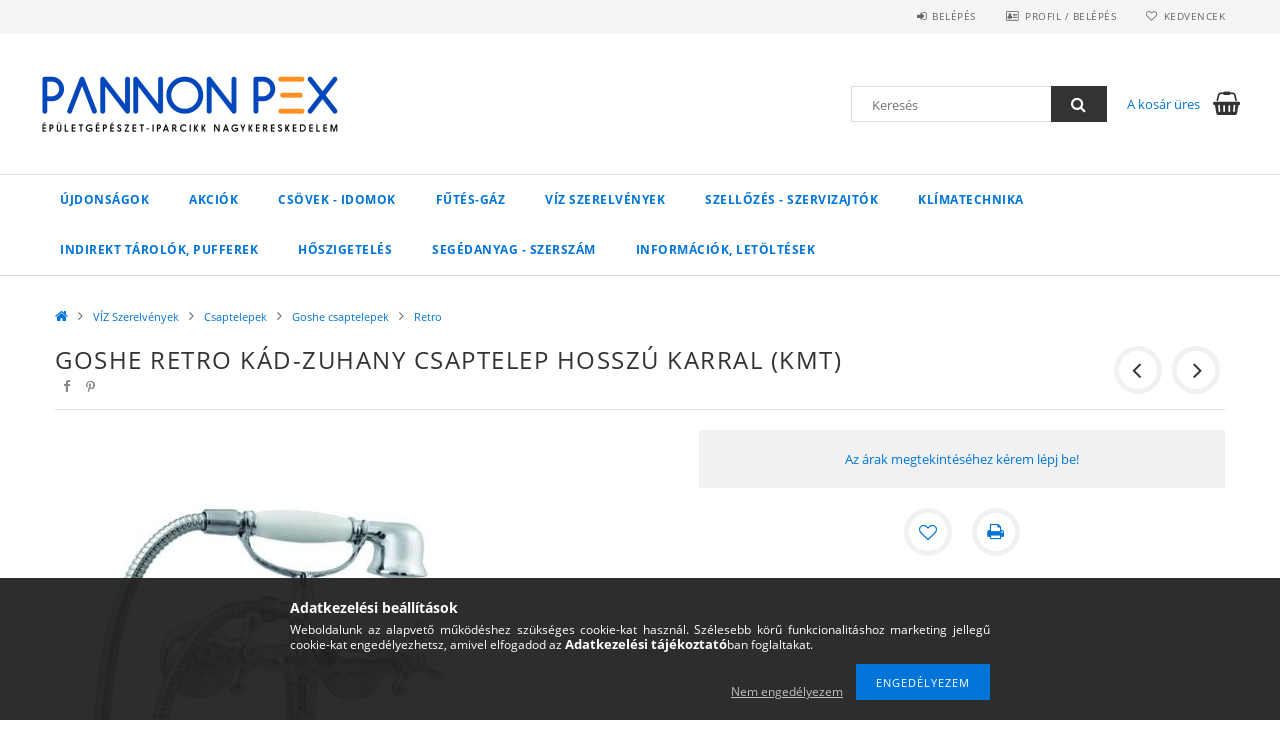

--- FILE ---
content_type: text/html; charset=UTF-8
request_url: https://pannonpex.hu/GOSHE-RETRO-KAD-ZUHANY-CSAPTELEP-HOSSZU-KARRAL
body_size: 21523
content:
<!DOCTYPE html>
<html lang="hu">
<head>
    <meta content="width=device-width, initial-scale=1.0" name="viewport">
    <link rel="preload" href="https://pannonpex.hu/!common_design/own/fonts/opensans/OpenSans-Bold.woff2" as="font" type="font/woff2" crossorigin>
    <link rel="preload" href="https://pannonpex.hu/!common_design/own/fonts/opensans/OpenSans-Regular.woff2" as="font" type="font/woff2" crossorigin>
    <link rel="preload" href="https://pannonpex.hu/!common_design/own/fonts/opensans/opensans.400.700.min.css" as="style">
    <link rel="stylesheet" href="https://pannonpex.hu/!common_design/own/fonts/opensans/opensans.400.700.min.css" media="print" onload="this.media='all'">
    <noscript>
        <link rel="stylesheet" href="https://pannonpex.hu/!common_design/own/fonts/opensans/opensans.400.700.min.css">
    </noscript>
    <meta charset="utf-8">
<meta name="description" content="GOSHE RETRO KÁD-ZUHANY CSAPTELEP HOSSZÚ KARRAL (KMT), Pannon Pex Épületgépészeti és Iparcikk Nagykereskedelem">
<meta name="robots" content="index, follow">
<meta http-equiv="X-UA-Compatible" content="IE=Edge">
<meta property="og:site_name" content="Pannon Pex Épületgépészeti és Iparcikk Nagykereskedelem" />
<meta property="og:title" content="GOSHE RETRO KÁD-ZUHANY CSAPTELEP HOSSZÚ KARRAL (KMT) - Panno">
<meta property="og:description" content="GOSHE RETRO KÁD-ZUHANY CSAPTELEP HOSSZÚ KARRAL (KMT), Pannon Pex Épületgépészeti és Iparcikk Nagykereskedelem">
<meta property="og:type" content="product">
<meta property="og:url" content="https://pannonpex.hu/GOSHE-RETRO-KAD-ZUHANY-CSAPTELEP-HOSSZU-KARRAL">
<meta property="og:image" content="https://pannonpex.hu/img/16855/RETRO661/RETRO661.jpg">
<meta name="mobile-web-app-capable" content="yes">
<meta name="apple-mobile-web-app-capable" content="yes">
<meta name="MobileOptimized" content="320">
<meta name="HandheldFriendly" content="true">

<title>GOSHE RETRO KÁD-ZUHANY CSAPTELEP HOSSZÚ KARRAL (KMT) - Panno</title>


<script>
var service_type="shop";
var shop_url_main="https://pannonpex.hu";
var actual_lang="hu";
var money_len="0";
var money_thousend=" ";
var money_dec=",";
var shop_id=16855;
var unas_design_url="https:"+"/"+"/"+"pannonpex.hu"+"/"+"!common_design"+"/"+"base"+"/"+"001500"+"/";
var unas_design_code='001500';
var unas_base_design_code='1500';
var unas_design_ver=3;
var unas_design_subver=4;
var unas_shop_url='https://pannonpex.hu';
var responsive="yes";
var price_nullcut_disable=1;
var config_plus=new Array();
config_plus['product_tooltip']=1;
config_plus['cart_redirect']=1;
config_plus['money_type']='Ft';
config_plus['money_type_display']='Ft';
var lang_text=new Array();

var UNAS = UNAS || {};
UNAS.shop={"base_url":'https://pannonpex.hu',"domain":'pannonpex.hu',"username":'pannonpex.unas.hu',"id":16855,"lang":'hu',"currency_type":'Ft',"currency_code":'HUF',"currency_rate":'1',"currency_length":0,"base_currency_length":0,"canonical_url":'https://pannonpex.hu/GOSHE-RETRO-KAD-ZUHANY-CSAPTELEP-HOSSZU-KARRAL'};
UNAS.design={"code":'001500',"page":'artdet'};
UNAS.api_auth="8628c62a5a8454b434f3b8dccc431348";
UNAS.customer={"email":'',"id":0,"group_id":0,"without_registration":0};
UNAS.shop["category_id"]="394263";
UNAS.shop["sku"]="RETRO661";
UNAS.shop["product_id"]="405105153";
UNAS.shop["only_private_customer_can_purchase"] = false;
 

UNAS.text = {
    "button_overlay_close": `Bezár`,
    "popup_window": `Felugró ablak`,
    "list": `lista`,
    "updating_in_progress": `frissítés folyamatban`,
    "updated": `frissítve`,
    "is_opened": `megnyitva`,
    "is_closed": `bezárva`,
    "deleted": `törölve`,
    "consent_granted": `hozzájárulás megadva`,
    "consent_rejected": `hozzájárulás elutasítva`,
    "field_is_incorrect": `mező hibás`,
    "error_title": `Hiba!`,
    "product_variants": `termék változatok`,
    "product_added_to_cart": `A termék a kosárba került`,
    "product_added_to_cart_with_qty_problem": `A termékből csak [qty_added_to_cart] [qty_unit] került kosárba`,
    "product_removed_from_cart": `A termék törölve a kosárból`,
    "reg_title_name": `Név`,
    "reg_title_company_name": `Cégnév`,
    "number_of_items_in_cart": `Kosárban lévő tételek száma`,
    "cart_is_empty": `A kosár üres`,
    "cart_updated": `A kosár frissült`,
    "mandatory": `Kötelező!`
};



UNAS.text["delete_from_favourites"]= `Törlés a kedvencek közül`;
UNAS.text["add_to_favourites"]= `Kedvencekhez`;








window.lazySizesConfig=window.lazySizesConfig || {};
window.lazySizesConfig.loadMode=1;
window.lazySizesConfig.loadHidden=false;

window.dataLayer = window.dataLayer || [];
function gtag(){dataLayer.push(arguments)};
gtag('js', new Date());
</script>

<script src="https://pannonpex.hu/!common_packages/jquery/jquery-3.2.1.js?mod_time=1682493234"></script>
<script src="https://pannonpex.hu/!common_packages/jquery/plugins/migrate/migrate.js?mod_time=1682493234"></script>
<script src="https://pannonpex.hu/!common_packages/jquery/plugins/tippy/popper-2.4.4.min.js?mod_time=1682493234"></script>
<script src="https://pannonpex.hu/!common_packages/jquery/plugins/tippy/tippy-bundle.umd.min.js?mod_time=1682493234"></script>
<script src="https://pannonpex.hu/!common_packages/jquery/plugins/autocomplete/autocomplete.js?mod_time=1751447087"></script>
<script src="https://pannonpex.hu/!common_packages/jquery/plugins/cookie/cookie.js?mod_time=1682493234"></script>
<script src="https://pannonpex.hu/!common_packages/jquery/plugins/tools/tools-1.2.7.js?mod_time=1682493234"></script>
<script src="https://pannonpex.hu/!common_packages/jquery/plugins/lazysizes/lazysizes.min.js?mod_time=1682493234"></script>
<script src="https://pannonpex.hu/!common_packages/jquery/plugins/lazysizes/plugins/bgset/ls.bgset.min.js?mod_time=1753337301"></script>
<script src="https://pannonpex.hu/!common_packages/jquery/own/shop_common/exploded/common.js?mod_time=1769410770"></script>
<script src="https://pannonpex.hu/!common_packages/jquery/own/shop_common/exploded/common_overlay.js?mod_time=1759905184"></script>
<script src="https://pannonpex.hu/!common_packages/jquery/own/shop_common/exploded/common_shop_popup.js?mod_time=1759905184"></script>
<script src="https://pannonpex.hu/!common_packages/jquery/own/shop_common/exploded/common_start_checkout.js?mod_time=1752056244"></script>
<script src="https://pannonpex.hu/!common_packages/jquery/own/shop_common/exploded/design_1500.js?mod_time=1725525526"></script>
<script src="https://pannonpex.hu/!common_packages/jquery/own/shop_common/exploded/function_change_address_on_order_methods.js?mod_time=1752056244"></script>
<script src="https://pannonpex.hu/!common_packages/jquery/own/shop_common/exploded/function_check_password.js?mod_time=1751447087"></script>
<script src="https://pannonpex.hu/!common_packages/jquery/own/shop_common/exploded/function_check_zip.js?mod_time=1767692285"></script>
<script src="https://pannonpex.hu/!common_packages/jquery/own/shop_common/exploded/function_compare.js?mod_time=1751447087"></script>
<script src="https://pannonpex.hu/!common_packages/jquery/own/shop_common/exploded/function_customer_addresses.js?mod_time=1769410770"></script>
<script src="https://pannonpex.hu/!common_packages/jquery/own/shop_common/exploded/function_delivery_point_select.js?mod_time=1751447087"></script>
<script src="https://pannonpex.hu/!common_packages/jquery/own/shop_common/exploded/function_favourites.js?mod_time=1725525526"></script>
<script src="https://pannonpex.hu/!common_packages/jquery/own/shop_common/exploded/function_infinite_scroll.js?mod_time=1759905184"></script>
<script src="https://pannonpex.hu/!common_packages/jquery/own/shop_common/exploded/function_language_and_currency_change.js?mod_time=1751447087"></script>
<script src="https://pannonpex.hu/!common_packages/jquery/own/shop_common/exploded/function_param_filter.js?mod_time=1764233414"></script>
<script src="https://pannonpex.hu/!common_packages/jquery/own/shop_common/exploded/function_postsale.js?mod_time=1751447087"></script>
<script src="https://pannonpex.hu/!common_packages/jquery/own/shop_common/exploded/function_product_print.js?mod_time=1725525526"></script>
<script src="https://pannonpex.hu/!common_packages/jquery/own/shop_common/exploded/function_product_subscription.js?mod_time=1751447087"></script>
<script src="https://pannonpex.hu/!common_packages/jquery/own/shop_common/exploded/function_recommend.js?mod_time=1751447087"></script>
<script src="https://pannonpex.hu/!common_packages/jquery/own/shop_common/exploded/function_saved_cards.js?mod_time=1751447087"></script>
<script src="https://pannonpex.hu/!common_packages/jquery/own/shop_common/exploded/function_saved_filter_delete.js?mod_time=1751447087"></script>
<script src="https://pannonpex.hu/!common_packages/jquery/own/shop_common/exploded/function_search_smart_placeholder.js?mod_time=1751447087"></script>
<script src="https://pannonpex.hu/!common_packages/jquery/own/shop_common/exploded/function_vote.js?mod_time=1725525526"></script>
<script src="https://pannonpex.hu/!common_packages/jquery/own/shop_common/exploded/page_cart.js?mod_time=1767791926"></script>
<script src="https://pannonpex.hu/!common_packages/jquery/own/shop_common/exploded/page_customer_addresses.js?mod_time=1768291153"></script>
<script src="https://pannonpex.hu/!common_packages/jquery/own/shop_common/exploded/page_order_checkout.js?mod_time=1725525526"></script>
<script src="https://pannonpex.hu/!common_packages/jquery/own/shop_common/exploded/page_order_details.js?mod_time=1725525526"></script>
<script src="https://pannonpex.hu/!common_packages/jquery/own/shop_common/exploded/page_order_methods.js?mod_time=1760086915"></script>
<script src="https://pannonpex.hu/!common_packages/jquery/own/shop_common/exploded/page_order_return.js?mod_time=1725525526"></script>
<script src="https://pannonpex.hu/!common_packages/jquery/own/shop_common/exploded/page_order_send.js?mod_time=1725525526"></script>
<script src="https://pannonpex.hu/!common_packages/jquery/own/shop_common/exploded/page_order_subscriptions.js?mod_time=1751447087"></script>
<script src="https://pannonpex.hu/!common_packages/jquery/own/shop_common/exploded/page_order_verification.js?mod_time=1752056244"></script>
<script src="https://pannonpex.hu/!common_packages/jquery/own/shop_common/exploded/page_product_details.js?mod_time=1751447087"></script>
<script src="https://pannonpex.hu/!common_packages/jquery/own/shop_common/exploded/page_product_list.js?mod_time=1725525526"></script>
<script src="https://pannonpex.hu/!common_packages/jquery/own/shop_common/exploded/page_product_reviews.js?mod_time=1751447087"></script>
<script src="https://pannonpex.hu/!common_packages/jquery/own/shop_common/exploded/page_reg.js?mod_time=1759905184"></script>
<script src="https://pannonpex.hu/!common_packages/jquery/plugins/hoverintent/hoverintent.js?mod_time=1682493234"></script>
<script src="https://pannonpex.hu/!common_packages/jquery/own/shop_tooltip/shop_tooltip.js?mod_time=1759905184"></script>
<script src="https://pannonpex.hu/!common_packages/jquery/plugins/responsive_menu/responsive_menu-unas.js?mod_time=1682493234"></script>
<script src="https://pannonpex.hu/!common_packages/jquery/plugins/slick/slick.js?mod_time=1682493234"></script>
<script src="https://pannonpex.hu/!common_packages/jquery/plugins/perfectscrollbar/perfect-scrollbar.jquery.min.js?mod_time=1682493234"></script>
<script src="https://pannonpex.hu/!common_packages/jquery/plugins/photoswipe/photoswipe.min.js?mod_time=1682493234"></script>
<script src="https://pannonpex.hu/!common_packages/jquery/plugins/photoswipe/photoswipe-ui-default.min.js?mod_time=1682493234"></script>

<link href="https://pannonpex.hu/!common_packages/jquery/plugins/autocomplete/autocomplete.css?mod_time=1682493234" rel="stylesheet" type="text/css">
<link href="https://pannonpex.hu/!common_design/base/001500/css/common.css?mod_time=1763385135" rel="stylesheet" type="text/css">
<link href="https://pannonpex.hu/!common_design/base/001500/css/page_artdet_1.css?mod_time=1725518406" rel="stylesheet" type="text/css">

<link href="https://pannonpex.hu/GOSHE-RETRO-KAD-ZUHANY-CSAPTELEP-HOSSZU-KARRAL" rel="canonical">
<link href="https://pannonpex.hu/shop_ordered/16855/design_pic/favicon.ico" rel="shortcut icon">
<script>
        var google_consent=1;
    
        gtag('consent', 'default', {
           'ad_storage': 'denied',
           'ad_user_data': 'denied',
           'ad_personalization': 'denied',
           'analytics_storage': 'denied',
           'functionality_storage': 'denied',
           'personalization_storage': 'denied',
           'security_storage': 'granted'
        });

    
        gtag('consent', 'update', {
           'ad_storage': 'denied',
           'ad_user_data': 'denied',
           'ad_personalization': 'denied',
           'analytics_storage': 'denied',
           'functionality_storage': 'denied',
           'personalization_storage': 'denied',
           'security_storage': 'granted'
        });

        </script>
    

<script id="barat_hud_sr_script">var hst = document.createElement("script");hst.src = "//admin.fogyasztobarat.hu/h-api.js";hst.type = "text/javascript";hst.setAttribute("data-id", "CRB8K5XM");hst.setAttribute("id", "fbarat");var hs = document.getElementById("barat_hud_sr_script");hs.parentNode.insertBefore(hst, hs);</script>


    
    
    



    
        <style>
        
            
                .header_logo_img-container img {
                    position: absolute;
                    left: 0;
                    right: 0;
                    bottom: 0;
                    top: 0;
                }
                .header_logo_1_img-wrapper {
                    padding-top: calc(100 / 300 * 100%);
                    position: relative;
                }
                .header_logo_img-wrap-1 {
                    max-width: 100%;
                    width: 300px;
                    margin: 0 auto;
                }
                
                    @media (max-width: 1023.8px) {
                        .header_logo_1_img-wrapper {
                            padding-top: calc(100 / 300 * 100%);
                        }
                        .header_logo_img-wrap-1 {
                            width: 300px;
                        }
                    }
                
                
                    @media (max-width: 767.8px){
                        .header_logo_1_img-wrapper {
                            padding-top: calc(100 / 300 * 100%);
                        }
                        .header_logo_img-wrap-1 {
                            width: 300px;
                        }
                    }
                
                
                    @media (max-width: 479.8px){
                        .header_logo_1_img-wrapper {
                            padding-top: calc(80 / 240 * 100%);
                        }
                        .header_logo_img-wrap-1 {
                            width: 240px;
                        }
                    }
                
            
        
    </style>
    

    


</head>

<body class='design_ver3 design_subver1 design_subver2 design_subver3 design_subver4' id="ud_shop_artdet">
    <div id="fb-root"></div>
    <script>
        window.fbAsyncInit = function() {
            FB.init({
                xfbml            : true,
                version          : 'v22.0'
            });
        };
    </script>
    <script async defer crossorigin="anonymous" src="https://connect.facebook.net/hu_HU/sdk.js"></script>
    <div id="image_to_cart" style="display:none; position:absolute; z-index:100000;"></div>
<div class="overlay_common overlay_warning" id="overlay_cart_add"></div>
<script>$(document).ready(function(){ overlay_init("cart_add",{"onBeforeLoad":false}); });</script>
<div id="overlay_login_outer"></div>	
	<script>
	$(document).ready(function(){
	    var login_redir_init="";

		$("#overlay_login_outer").overlay({
			onBeforeLoad: function() {
                var login_redir_temp=login_redir_init;
                if (login_redir_act!="") {
                    login_redir_temp=login_redir_act;
                    login_redir_act="";
                }

									$.ajax({
						type: "GET",
						async: true,
						url: "https://pannonpex.hu/shop_ajax/ajax_popup_login.php",
						data: {
							shop_id:"16855",
							lang_master:"hu",
                            login_redir:login_redir_temp,
							explicit:"ok",
							get_ajax:"1"
						},
						success: function(data){
							$("#overlay_login_outer").html(data);
							if (unas_design_ver >= 5) $("#overlay_login_outer").modal('show');
							$('#overlay_login1 input[name=shop_pass_login]').keypress(function(e) {
								var code = e.keyCode ? e.keyCode : e.which;
								if(code.toString() == 13) {		
									document.form_login_overlay.submit();		
								}	
							});	
						}
					});
								},
			top: 50,
			mask: {
	color: "#000000",
	loadSpeed: 200,
	maskId: "exposeMaskOverlay",
	opacity: 0.7
},
			closeOnClick: (config_plus['overlay_close_on_click_forced'] === 1),
			onClose: function(event, overlayIndex) {
				$("#login_redir").val("");
			},
			load: false
		});
		
			});
	function overlay_login() {
		$(document).ready(function(){
			$("#overlay_login_outer").overlay().load();
		});
	}
	function overlay_login_remind() {
        if (unas_design_ver >= 5) {
            $("#overlay_remind").overlay().load();
        } else {
            $(document).ready(function () {
                $("#overlay_login_outer").overlay().close();
                setTimeout('$("#overlay_remind").overlay().load();', 250);
            });
        }
	}

    var login_redir_act="";
    function overlay_login_redir(redir) {
        login_redir_act=redir;
        $("#overlay_login_outer").overlay().load();
    }
	</script>  
	<div class="overlay_common overlay_info" id="overlay_remind"></div>
<script>$(document).ready(function(){ overlay_init("remind",[]); });</script>

	<script>
    	function overlay_login_error_remind() {
		$(document).ready(function(){
			load_login=0;
			$("#overlay_error").overlay().close();
			setTimeout('$("#overlay_remind").overlay().load();', 250);	
		});
	}
	</script>  
	<div class="overlay_common overlay_info" id="overlay_newsletter"></div>
<script>$(document).ready(function(){ overlay_init("newsletter",[]); });</script>

<script>
function overlay_newsletter() {
    $(document).ready(function(){
        $("#overlay_newsletter").overlay().load();
    });
}
</script>
<div class="overlay_common overlay_error" id="overlay_script"></div>
<script>$(document).ready(function(){ overlay_init("script",[]); });</script>
    <script>
    $(document).ready(function() {
        $.ajax({
            type: "GET",
            url: "https://pannonpex.hu/shop_ajax/ajax_stat.php",
            data: {master_shop_id:"16855",get_ajax:"1"}
        });
    });
    </script>
    
<div id="responsive_cat_menu"><div id="responsive_cat_menu_content"><script>var responsive_menu='$(\'#responsive_cat_menu ul\').responsive_menu({ajax_type: "GET",ajax_param_str: "cat_key|aktcat",ajax_url: "https://pannonpex.hu/shop_ajax/ajax_box_cat.php",ajax_data: "master_shop_id=16855&lang_master=hu&get_ajax=1&type=responsive_call&box_var_name=shop_cat&box_var_already=no&box_var_responsive=yes&box_var_section=content&box_var_highlight=yes&box_var_type=normal&box_var_multilevel_id=responsive_cat_menu",menu_id: "responsive_cat_menu"});'; </script><div class="responsive_menu"><div class="responsive_menu_nav"><div class="responsive_menu_navtop"><div class="responsive_menu_back "></div><div class="responsive_menu_title ">&nbsp;</div><div class="responsive_menu_close "></div></div><div class="responsive_menu_navbottom"></div></div><div class="responsive_menu_content"><ul style="display:none;"><li><a href="https://pannonpex.hu/shop_artspec.php?artspec=2" class="text_small">Újdonságok</a></li><li><a href="https://pannonpex.hu/shop_artspec.php?artspec=1" class="text_small">Akciók</a></li><li><div class="next_level_arrow"></div><span class="ajax_param">658002|394263</span><a href="https://pannonpex.hu/Csovek-Idomok" class="text_small has_child resp_clickable" onclick="return false;">Csövek - Idomok</a></li><li><div class="next_level_arrow"></div><span class="ajax_param">576441|394263</span><a href="https://pannonpex.hu/FUTES-GAZ-Szerelvenyek" class="text_small has_child resp_clickable" onclick="return false;">FŰTÉS-GÁZ</a></li><li class="active_menu"><div class="next_level_arrow"></div><span class="ajax_param">164097|394263</span><a href="https://pannonpex.hu/VIZ-Szerelvenyek" class="text_small has_child resp_clickable" onclick="return false;">VÍZ Szerelvények</a></li><li><div class="next_level_arrow"></div><span class="ajax_param">627665|394263</span><a href="https://pannonpex.hu/SZELLOZES-SZERVIZAJTOK" class="text_small has_child resp_clickable" onclick="return false;">SZELLŐZÉS - SZERVIZAJTÓK</a></li><li><div class="next_level_arrow"></div><span class="ajax_param">335688|394263</span><a href="https://pannonpex.hu/Klima-technika" class="text_small has_child resp_clickable" onclick="return false;">Klímatechnika</a></li><li><div class="next_level_arrow"></div><span class="ajax_param">718199|394263</span><a href="https://pannonpex.hu/Indirekt-tarolok-Pufferek" class="text_small has_child resp_clickable" onclick="return false;">Indirekt tárolók, pufferek</a></li><li><div class="next_level_arrow"></div><span class="ajax_param">747348|394263</span><a href="https://pannonpex.hu/Hoszigeteles" class="text_small has_child resp_clickable" onclick="return false;">Hőszigetelés</a></li><li><div class="next_level_arrow"></div><span class="ajax_param">226937|394263</span><a href="https://pannonpex.hu/sct/226937/SEGEDANYAG-SZERSZAM" class="text_small has_child resp_clickable" onclick="return false;">SEGÉDANYAG - SZERSZÁM</a></li><li class="responsive_menu_item_page"><div class="next_level_arrow"></div><span class="ajax_param">9999999458831|0</span><a href="https://pannonpex.hu/spg/458831/Informaciok-letoltesek" class="text_small responsive_menu_page has_child resp_clickable" onclick="return false;" target="_top">Információk, letöltések</a></li></ul></div></div></div></div>

<div id="container">
	

    <div id="header">
    	<div id="header_top">
        	<div id="header_top_wrap" class="row">
                <div id="money_lang" class="col-sm-4">                  
                    <div id="lang"></div>
                    <div id="money"></div>
                    <div class="clear_fix"></div>
                </div>
                <div class="col-sm-2"></div>
                <div id="header_menu" class="col-sm-6">
                	<ul class="list-inline">
	                    <li class="list-inline-item login">
    
        
            
                <script>
                    function overlay_login() {
                        $(document).ready(function(){
                            $("#overlay_login_outer").overlay().load();
                        });
                    }
                </script>
                <a href="javascript:overlay_login();" class="menu_login">Belépés</a>
            

            
        

        

        

        

    
</li>
        	            <li class="list-inline-item profil"><a href="https://pannonpex.hu/shop_order_track.php">Profil / Belépés</a></li>
                        <li class="list-inline-item fav"><a href="https://pannonpex.hu/shop_order_track.php?tab=favourites">Kedvencek</a></li>
                        <li class="list-inline-item saved_filters"></li>
                        <li class="list-inline-item compare"></li>
                    </ul>
                </div>
                <div class="clear_fix"></div>
        	</div>
        </div>
        
    	<div id="header_content">
        	<div id="header_content_wrap">
                <div id="logo">



    

    
        <div id="header_logo_img" class="js-element header_logo_img-container" data-element-name="header_logo">
            
                
                    <div class="header_logo_img-wrap header_logo_img-wrap-1">
                        <div class="header_logo_1_img-wrapper">
                            <a href="https://pannonpex.hu/">
                            <picture>
                                
                                <source media="(max-width: 479.8px)" srcset="https://pannonpex.hu/!common_design/custom/pannonpex.unas.hu/element/layout_hu_header_logo-300x100_1_small.png?time=1698448448, https://pannonpex.hu/!common_design/custom/pannonpex.unas.hu/element/layout_hu_header_logo-300x100_1_small_retina.png?time=1698448448 2x">
                                <source media="(max-width: 767.8px)" srcset="https://pannonpex.hu/!common_design/custom/pannonpex.unas.hu/element/layout_hu_header_logo-300x100_1_default.png?time=1698448448, https://pannonpex.hu/!common_design/custom/pannonpex.unas.hu/element/layout_hu_header_logo-300x100_1_default_retina.png?time=1698448448 2x">
                                <source media="(max-width: 1023.8px)" srcset="https://pannonpex.hu/!common_design/custom/pannonpex.unas.hu/element/layout_hu_header_logo-300x100_1_default.png?time=1698448448, https://pannonpex.hu/!common_design/custom/pannonpex.unas.hu/element/layout_hu_header_logo-300x100_1_default_retina.png?time=1698448448 2x">
                                <img fetchpriority="high" width="300" height="100"
                                     src="https://pannonpex.hu/!common_design/custom/pannonpex.unas.hu/element/layout_hu_header_logo-300x100_1_default.png?time=1698448448" alt="Pannon Pex Épületgépészeti és Iparcikk Nagykereskedelem"
                                     
                                     srcset="https://pannonpex.hu/!common_design/custom/pannonpex.unas.hu/element/layout_hu_header_logo-300x100_1_default_retina.png?time=1698448448 2x"
                                     
                                >
                            </picture>
                            </a>
                        </div>
                    </div>
                
                
            
        </div>
    

</div>
                <div id="header_banner"></div>
                <div id="header_content_right">
	                <div id="search"><div id="box_search_content" class="box_content browser-is-chrome">
    <form name="form_include_search" id="form_include_search" action="https://pannonpex.hu/shop_search.php" method="get">
        <div class="box_search_field">
            <input data-stay-visible-breakpoint="1000" name="search" id="box_search_input" type="text" pattern=".{3,100}"
                   maxlength="100" class="text_small ac_input js-search-input" title="Hosszabb kereső kifejezést írj be!"
                   placeholder="Keresés" autocomplete="off"
                   required
            >
        </div>
        <button class="box_search_button fa fa-search" type="submit" title="Keresés"></button>
    </form>
</div>
<script>
/* CHECK SEARCH INPUT CONTENT  */
function checkForInput(element) {
    let thisEl = $(element);
    let tmpval = thisEl.val();
    thisEl.toggleClass('not-empty', tmpval.length >= 1);
    thisEl.toggleClass('search-enable', tmpval.length >= 3);
}
/* CHECK SEARCH INPUT CONTENT  */
$('#box_search_input').on('blur change keyup', function() {
    checkForInput(this);
});
</script>
<script>
    $(document).ready(function(){
        $(document).on('smartSearchInputLoseFocus', function(){
            if ($('.js-search-smart-autocomplete').length>0) {
                setTimeout(function () {
                    let height = $(window).height() - ($('.js-search-smart-autocomplete').offset().top - $(window).scrollTop()) - 20;
                    $('.search-smart-autocomplete').css('max-height', height + 'px');
                }, 300);
            }
        });
    });
</script></div>
                    <div id="cart"><div id='box_cart_content' class='box_content'>




<div id="box_cart_content_full">
    <div class='box_cart_item'>
        <a href="https://pannonpex.hu/shop_cart.php">
    
                
    
                
                    <span class='box_cart_empty'>A kosár üres</span>
                    
                
    
        </a>
    </div>
    
    	
    
</div>


<div class="box_cart_itemlist">
    
    <div class="box_cart_itemlist_list">
        
    </div>
    
    
    <div class="box_cart_sum_row">
        
            <div class='box_cart_price_label'>Összesen:</div>
        
        
            <div class='box_cart_price'><span class='text_color_fault'>0 Ft</span></div>
        
        <div class='clear_fix'></div>
	</div>

    
    <div class='box_cart_button'><input name="Button" type="button" value="Megrendelés" onclick="location.href='https://pannonpex.hu/shop_cart.php'"></div>
    
    
</div>



</div>


    <script>
        $("#box_cart_content_full").click(function() {
            document.location.href="https://pannonpex.hu/shop_cart.php";
        });
		$(document).ready (function() {
			$('#cart').hoverIntent({
                over: function () {
                    $(this).find('.box_cart_itemlist').stop(true).slideDown(400, function () {
                        $('.box_cart_itemlist_list').perfectScrollbar();
                    });
                },
                out: function () {
                    $(this).find('.box_cart_itemlist').slideUp(400);
                },
                interval: 100,
                sensitivity: 6,
                timeout: 1000
            });
		});
    </script>
</div>
                </div>
                <div class="clear_fix"></div>
        	</div>
        </div>	
        
        <div id="header_bottom">
        	<div id="header_bottom_wrap">
            	<ul id="mainmenu">
                	
<li class="catmenu_spec" data-id="new">
    <a href="https://pannonpex.hu/shop_artspec.php?artspec=2">Újdonságok</a>

    
</li>

<li class="catmenu_spec" data-id="akcio">
    <a href="https://pannonpex.hu/shop_artspec.php?artspec=1">Akciók</a>

    
</li>

<li data-id="658002">
    <a href="https://pannonpex.hu/Csovek-Idomok">Csövek - Idomok</a>

    
	<div class="catmenu_lvl2_outer">
        <ul class="catmenu_lvl2 ">
        	
	
	<li data-id="742266">
    	<a href="https://pannonpex.hu/Rez-menetes-idomok">Réz menetes idomok</a>
		


<ul class="catmenu_lvl3"> 
	
	<li data-id="611146">
    	<a href="https://pannonpex.hu/Sargarez-fitting">Sárgaréz fitting</a>
	</li>
	
	<li data-id="232069">
    	<a href="https://pannonpex.hu/Kromozott-fitting">Krómozott fitting</a>
	</li>
	
    

</ul>

	</li>
	
	<li data-id="190673">
    	<a href="https://pannonpex.hu/Horganyzott-termekek">Horganyzott termékek</a>
		


<ul class="catmenu_lvl3"> 
	
	<li data-id="238810">
    	<a href="https://pannonpex.hu/Hg-menetes-idomok">Hg. menetes idomok</a>
	</li>
	
	<li data-id="113209">
    	<a href="https://pannonpex.hu/Horg-menetes-csokozcsavar">Horg.menetes csőközcsavar</a>
	</li>
	
	<li data-id="636129">
    	<a href="https://pannonpex.hu/AGA-bilincsek-gyorskotok">AGA bilincsek, gyorskötők</a>
	</li>
	
    

</ul>

	</li>
	
	<li data-id="899949">
    	<a href="https://pannonpex.hu/Otretegu-rendszer">Ötrétegű rendszer</a>
		


<ul class="catmenu_lvl3"> 
	
	<li data-id="534175">
    	<a href="https://pannonpex.hu/Perfexim-univerzalis-press-rendszer">Perfexim U-TH press rendszer 16-63mm</a>
	</li>
	
	<li data-id="338527">
    	<a href="https://pannonpex.hu/Otretegu-csovek">Perfexim ötrétegű csövek</a>
	</li>
	
	<li data-id="394923">
    	<a href="https://pannonpex.hu/Otretegu-U-TH-press-idom-csatlakozo">Goshe press idom U-TH</a>
	</li>
	
	<li data-id="166316">
    	<a href="https://pannonpex.hu/Eurokonusz-csatlakozo-vegdugo">Eurokónusz csatlakozó, végdugó</a>
	</li>
	
	<li data-id="904642">
    	<a href="https://pannonpex.hu/Otretegu-szoritogyurus-kulcsos">Perfexim szorítógyűrűs-kulcsos idom</a>
	</li>
	
    

</ul>

	</li>
	
	<li data-id="834165">
    	<a href="https://pannonpex.hu/Szenacel-pressz">Szénacél pressz</a>
		


<ul class="catmenu_lvl3"> 
	
	<li data-id="548167">
    	<a href="https://pannonpex.hu/Szenacel-cso">Szénacél cső</a>
	</li>
	
	<li data-id="257483">
    	<a href="https://pannonpex.hu/Szenacel-idomok">Szénacél idomok</a>
	</li>
	
    

</ul>

	</li>
	
	<li data-id="715682">
    	<a href="https://pannonpex.hu/sct/715682/Padlofutes">Padlófűtés</a>
		


<ul class="catmenu_lvl3"> 
	
	<li data-id="704129">
    	<a href="https://pannonpex.hu/Padlofutes-csovek">Padlófűtés csövek</a>
	</li>
	
	<li data-id="471700">
    	<a href="https://pannonpex.hu/Hotukor-alatet-folia">Hőtükör alátét fólia</a>
	</li>
	
    

</ul>

	</li>
	
	<li data-id="950306">
    	<a href="https://pannonpex.hu/sct/950306/KPE-gyorskoto-rendszer">KPE gyorskötő rendszer</a>
		


<ul class="catmenu_lvl3"> 
	
	<li data-id="496873">
    	<a href="https://pannonpex.hu/spl/496873/Egyenes-idom">Egyenes idom</a>
	</li>
	
	<li data-id="896470">
    	<a href="https://pannonpex.hu/spl/896470/Konyok">Könyök</a>
	</li>
	
	<li data-id="127116">
    	<a href="https://pannonpex.hu/spl/127116/T-idom">T-idom</a>
	</li>
	
	<li data-id="498151">
    	<a href="https://pannonpex.hu/spl/498151/Golyoscsap">Golyóscsap</a>
	</li>
	
	<li data-id="995011">
    	<a href="https://pannonpex.hu/spl/995011/Szerelokulcs">Szerelőkulcs</a>
	</li>
	
    
    <li class="catmenu_more"><a href="https://pannonpex.hu/sct/950306/KPE-gyorskoto-rendszer">Több</a></li>
    

</ul>

	</li>
	
	<li data-id="320661">
    	<a href="https://pannonpex.hu/PVC-Lefolyo-csovek">PVC Lefolyó csövek</a>
		
	</li>
	
	<li data-id="825500">
    	<a href="https://pannonpex.hu/Nyomo-PVC">Nyomó PVC</a>
		
	</li>
	
	<li data-id="156298">
    	<a href="https://pannonpex.hu/Forrastos-rez-idomok">Forrasztós réz idomok</a>
		


<ul class="catmenu_lvl3"> 
	
	<li data-id="638760">
    	<a href="https://pannonpex.hu/Menetes-atalakitok-BM-KM">Menetes átalakítók BM-KM</a>
	</li>
	
	<li data-id="361293">
    	<a href="https://pannonpex.hu/Konyok-Iv-BB-KB">Könyök-Ív BB KB</a>
	</li>
	
	<li data-id="888087">
    	<a href="https://pannonpex.hu/Kerulo-BB-KB">Kerülő BB KB</a>
	</li>
	
	<li data-id="431852">
    	<a href="https://pannonpex.hu/spl/431852/T-idom">T-idom</a>
	</li>
	
	<li data-id="206805">
    	<a href="https://pannonpex.hu/Szukito-BB-KB">Szűkítő BB KB</a>
	</li>
	
    
    <li class="catmenu_more"><a href="https://pannonpex.hu/Forrastos-rez-idomok">Több</a></li>
    

</ul>

	</li>
	

        </ul>
        
	</div>
    
</li>

<li data-id="576441">
    <a href="https://pannonpex.hu/FUTES-GAZ-Szerelvenyek">FŰTÉS-GÁZ</a>

    
	<div class="catmenu_lvl2_outer">
        <ul class="catmenu_lvl2 ">
        	
	
	<li data-id="953075">
    	<a href="https://pannonpex.hu/Futes-szabalyzas">Fűtés szabályzás</a>
		


<ul class="catmenu_lvl3"> 
	
	<li data-id="587419">
    	<a href="https://pannonpex.hu/Oszto-gyujto">Osztó-gyűjtő</a>
	</li>
	
	<li data-id="623401">
    	<a href="https://pannonpex.hu/spl/623401/Keveroszelepek">Keverőszelepek</a>
	</li>
	
	<li data-id="933673">
    	<a href="https://pannonpex.hu/Radiator-szerelvenyek">Radiátorszelepek, kiegészítők</a>
	</li>
	
	<li data-id="784309">
    	<a href="https://pannonpex.hu/Termosztat-erzekelo-szabalyzo">Termosztát, érzékelő, szabályzó</a>
	</li>
	
	<li data-id="952640">
    	<a href="https://pannonpex.hu/Szabalyzoszelepek">Szabályzószelepek</a>
	</li>
	
    

</ul>

	</li>
	
	<li data-id="612851">
    	<a href="https://pannonpex.hu/Szivattyuk">Szivattyúk</a>
		


<ul class="catmenu_lvl3"> 
	
	<li data-id="116904">
    	<a href="https://pannonpex.hu/PERFEXIM-Szivattyuk">PERFEXIM Szivattyúk</a>
	</li>
	
	<li data-id="175606">
    	<a href="https://pannonpex.hu/Szivattyu-Hollanderek">Szivattyú Hollanderek</a>
	</li>
	
	<li data-id="818270">
    	<a href="https://pannonpex.hu/GRUNDFOS-Szivattyuk">GRUNDFOS Szivattyúk</a>
	</li>
	
    

</ul>

	</li>
	
	<li data-id="393868">
    	<a href="https://pannonpex.hu/Golyoscsapok">Golyóscsapok</a>
		


<ul class="catmenu_lvl3"> 
	
	<li data-id="271512">
    	<a href="https://pannonpex.hu/M10x1-merocsokos">M10x1 Mérőcsokos</a>
	</li>
	
	<li data-id="867243">
    	<a href="https://pannonpex.hu/Kazantolto-urito">Kazántöltő - ürítő</a>
	</li>
	
	<li data-id="921608">
    	<a href="https://pannonpex.hu/GOSHE-Golyoscsap">GOSHE Golyóscsap</a>
	</li>
	
	<li data-id="831525">
    	<a href="https://pannonpex.hu/MOFEM-golyoscap">MOFÉM golyóscap</a>
	</li>
	
	<li data-id="859172">
    	<a href="https://pannonpex.hu/HERZ-golyoscsap">HERZ golyóscsap</a>
	</li>
	
    

</ul>

	</li>
	
	<li data-id="507218">
    	<a href="https://pannonpex.hu/Szerelvenyek">Szerelvények</a>
		


<ul class="catmenu_lvl3"> 
	
	<li data-id="758731">
    	<a href="https://pannonpex.hu/Nyujthato-Gazbeketo-Acel-bordas-flexicso">Nyújtható Gázbekető Acél bordás flexicső</a>
	</li>
	
	<li data-id="783088">
    	<a href="https://pannonpex.hu/Biztonsagi-szelep-automata-legtelenito">Biztonsági szelep, automata légtelenítő</a>
	</li>
	
	<li data-id="447411">
    	<a href="https://pannonpex.hu/Visszacsapo-szelep-Yszuro">Visszacsapó szelep - &quot;Y&quot;szűrő</a>
	</li>
	
	<li data-id="931495">
    	<a href="https://pannonpex.hu/Nyomasmero-homero">Nyomásmérő, hőmérő</a>
	</li>
	
    

</ul>

	</li>
	
	<li data-id="911652">
    	<a href="https://pannonpex.hu/Magneses-iszaplevalaszto">Mágneses iszapleválasztó</a>
		
	</li>
	
	<li data-id="446036">
    	<a href="https://pannonpex.hu/Torolkozoszarito-Radiator">Törölközőszárító Radiátor</a>
		


<ul class="catmenu_lvl3"> 
	
	<li data-id="146818">
    	<a href="https://pannonpex.hu/sct/146818/Sanica">Sanica</a>
	</li>
	
    

</ul>

	</li>
	
	<li data-id="729673">
    	<a href="https://pannonpex.hu/Elektromos-futopatron">Elektromos fűtőpatron</a>
		


<ul class="catmenu_lvl3"> 
	
	<li data-id="928801">
    	<a href="https://pannonpex.hu/Furdoszobai-radiatorhoz">Fűrdőszobai radiátorhoz</a>
	</li>
	
	<li data-id="281644">
    	<a href="https://pannonpex.hu/Tarolohoz-Vizmelegitohoz">Tárolóhoz, Vízmelegítőhöz</a>
	</li>
	
    

</ul>

	</li>
	
	<li data-id="966392">
    	<a href="https://pannonpex.hu/GAZKAZANOK">GÁZKAZÁNOK</a>
		


<ul class="catmenu_lvl3"> 
	
	<li data-id="233425">
    	<a href="https://pannonpex.hu/Sanica">Sanica</a>
	</li>
	
    

</ul>

	</li>
	
	<li data-id="626917">
    	<a href="https://pannonpex.hu/Hocserelok">Hőcserélők</a>
		
	</li>
	
	<li data-id="742098">
    	<a href="https://pannonpex.hu/Tagulasi-tartaly">Tágulási tartály</a>
		
	</li>
	
	<li data-id="970569">
    	<a href="https://pannonpex.hu/Hidraulikus-valto">Hidraulikus váltó</a>
		
	</li>
	
	<li data-id="584099">
    	<a href="https://pannonpex.hu/GAZ-PRESS-IDOMOK">Gáz press idomok</a>
		
	</li>
	

        </ul>
        
	</div>
    
</li>

<li data-id="164097">
    <a href="https://pannonpex.hu/VIZ-Szerelvenyek">VÍZ Szerelvények</a>

    
	<div class="catmenu_lvl2_outer">
        <ul class="catmenu_lvl2 ">
        	
	
	<li data-id="447875">
    	<a href="https://pannonpex.hu/Szifonok">Szifonok </a>
		


<ul class="catmenu_lvl3"> 
	
	<li data-id="489677">
    	<a href="https://pannonpex.hu/Bojler-csepegteto">Bojler csepegtető</a>
	</li>
	
	<li data-id="739274">
    	<a href="https://pannonpex.hu/Szifonhosszabitok-kotocsovek-tartozekok">Szifonhosszabítók, kötőcsövek, tartozékok</a>
	</li>
	
	<li data-id="116025">
    	<a href="https://pannonpex.hu/Mosdo-szifonok">Mosdó szifonok</a>
	</li>
	
	<li data-id="822869">
    	<a href="https://pannonpex.hu/Padloosszefolyok-es-kiegeszitok">Padlóösszefolyók és kiegészítők</a>
	</li>
	
	<li data-id="475792">
    	<a href="https://pannonpex.hu/Kad-szifon">Kád szifon</a>
	</li>
	
    
    <li class="catmenu_more"><a href="https://pannonpex.hu/Szifonok">Több</a></li>
    

</ul>

	</li>
	
	<li data-id="557731">
    	<a href="https://pannonpex.hu/Sarokszelepek">Sarokszelepek</a>
		


<ul class="catmenu_lvl3"> 
	
	<li data-id="247372">
    	<a href="https://pannonpex.hu/PERFEXIM-Sarokszelepek">PERFEXIM Sarokszelepek</a>
	</li>
	
	<li data-id="333485">
    	<a href="https://pannonpex.hu/Csempeszelep-csempecsap">Csempeszelep, csempecsap</a>
	</li>
	
	<li data-id="376390">
    	<a href="https://pannonpex.hu/MOFEM-Sarokszelepek">MOFÉM Sarokszelepek</a>
	</li>
	
	<li data-id="271902">
    	<a href="https://pannonpex.hu/SCHELL-Sarokszelepek">SCHELL Sarokszelepek</a>
	</li>
	
    

</ul>

	</li>
	
	<li data-id="358882">
    	<a href="https://pannonpex.hu/Flexibilis-csovek">Flexibilis csövek</a>
		


<ul class="catmenu_lvl3"> 
	
	<li data-id="923173">
    	<a href="https://pannonpex.hu/Vizflexicso">Vízflexicső</a>
	</li>
	
    

</ul>

	</li>
	
	<li data-id="939709">
    	<a href="https://pannonpex.hu/Kerti-csap-kerti-szelep">Kerti csap, kerti szelep</a>
		
	</li>
	
	<li data-id="888629">
    	<a href="https://pannonpex.hu/sct/888629/WC-Tartaly">WC Tartály</a>
		


<ul class="catmenu_lvl3"> 
	
	<li data-id="953533">
    	<a href="https://pannonpex.hu/Falon-kivuli-WC-tartaly">Falon kívüli WC tartály</a>
	</li>
	
	<li data-id="472428">
    	<a href="https://pannonpex.hu/Nyomolapok">Nyomólapok</a>
	</li>
	
	<li data-id="163743">
    	<a href="https://pannonpex.hu/Falsik-alatti-WC-tartaly">Falsík alatti WC tartály</a>
	</li>
	
	<li data-id="381450">
    	<a href="https://pannonpex.hu/WC-es-vizelde-tartozekok">WC és vizelde tartozékok</a>
	</li>
	
	<li data-id="563704">
    	<a href="https://pannonpex.hu/Tolto-es-Oblitoszelepek">Töltő és Öblítőszelepek</a>
	</li>
	
    

</ul>

	</li>
	
	<li data-id="855906">
    	<a href="https://pannonpex.hu/Csaptelepek">Csaptelepek</a>
		


<ul class="catmenu_lvl3"> 
	
	<li data-id="984335">
    	<a href="https://pannonpex.hu/Goshe-csaptelepek">Goshe csaptelepek</a>
	</li>
	
	<li data-id="171065">
    	<a href="https://pannonpex.hu/Csaptelep-tartozekok">Csaptelep tartozékok</a>
	</li>
	
    

</ul>

	</li>
	
	<li data-id="269435">
    	<a href="https://pannonpex.hu/Viznyomascsokkento">Vízszűrő, nyomáscsökkentő, By-pass szelep</a>
		
	</li>
	
	<li data-id="118468">
    	<a href="https://pannonpex.hu/Click-Clack">Click-Clack </a>
		
	</li>
	
	<li data-id="182550">
    	<a href="https://pannonpex.hu/Mosogep-csovek-szifonok">Mosógép csövek, szifonok</a>
		
	</li>
	
	<li data-id="397328">
    	<a href="https://pannonpex.hu/Mosdo-Wc-rogzito">Mosdó, Wc rögzítő</a>
		
	</li>
	
	<li data-id="498581">
    	<a href="https://pannonpex.hu/spl/498581/Falikut">Falikút</a>
		
	</li>
	
	<li data-id="888948">
    	<a href="https://pannonpex.hu/Fali-lengoszelep">Fali lengőszelep</a>
		
	</li>
	
	<li data-id="856208">
    	<a href="https://pannonpex.hu/WC-Bekoto">WC Bekötő</a>
		
	</li>
	
	<li data-id="107719">
    	<a href="https://pannonpex.hu/spl/107719/Kulteri-viznyelok">Kültéri víznyelők</a>
		
	</li>
	
	<li data-id="968573">
    	<a href="https://pannonpex.hu/Vizmero">Vízmérő</a>
		
	</li>
	
	<li data-id="393814">
    	<a href="https://pannonpex.hu/Zuhanyprogram">Zuhanyprogram</a>
		
	</li>
	

        </ul>
        
	</div>
    
</li>

<li data-id="627665">
    <a href="https://pannonpex.hu/SZELLOZES-SZERVIZAJTOK">SZELLŐZÉS - SZERVIZAJTÓK</a>

    
	<div class="catmenu_lvl2_outer">
        <ul class="catmenu_lvl2 ">
        	
	
	<li data-id="193407">
    	<a href="https://pannonpex.hu/Kis-ventilatorok">Kisventilátorok</a>
		


<ul class="catmenu_lvl3"> 
	
	<li data-id="683124">
    	<a href="https://pannonpex.hu/100-as-atm">100-as átm.</a>
	</li>
	
	<li data-id="464052">
    	<a href="https://pannonpex.hu/125-os-atm">125-ös átm.</a>
	</li>
	
	<li data-id="757009">
    	<a href="https://pannonpex.hu/150-es-atm">150-es átm.</a>
	</li>
	
    

</ul>

	</li>
	
	<li data-id="777230">
    	<a href="https://pannonpex.hu/VORTZ-Revizios-Ajtok">VORTZ - Revíziós Ajtók</a>
		


<ul class="catmenu_lvl3"> 
	
	<li data-id="402250">
    	<a href="https://pannonpex.hu/REVIZIOS-AJTOK">SZERVIZAJTÓK</a>
	</li>
	
    

</ul>

	</li>
	
	<li data-id="291743">
    	<a href="https://pannonpex.hu/Hovisszanyeros-szellozteto">Hővisszanyerős szellőztető</a>
		
	</li>
	
	<li data-id="781836">
    	<a href="https://pannonpex.hu/Kerek-szellozoracs">Kerek szellőzőrács</a>
		
	</li>
	
	<li data-id="203934">
    	<a href="https://pannonpex.hu/PVC-Kerek-legcsatorna-rendszer">PVC Kerek légcsatorna rendszer</a>
		
	</li>
	

        </ul>
        
	</div>
    
</li>

<li data-id="335688">
    <a href="https://pannonpex.hu/Klima-technika">Klímatechnika</a>

    
	<div class="catmenu_lvl2_outer">
        <ul class="catmenu_lvl2 ">
        	
	
	<li data-id="946198">
    	<a href="https://pannonpex.hu/Klima-keszulek">Klíma készülék</a>
		
	</li>
	
	<li data-id="429918">
    	<a href="https://pannonpex.hu/Hoszivattyu">Hőszivattyú</a>
		
	</li>
	
	<li data-id="828039">
    	<a href="https://pannonpex.hu/Dekorcsatorna">Dekorcsatorna</a>
		
	</li>
	
	<li data-id="295798">
    	<a href="https://pannonpex.hu/Kondenzviz-elvezetes">Kondenzvíz elvezetés</a>
		
	</li>
	
	<li data-id="287377">
    	<a href="https://pannonpex.hu/Klima-konzol">Klíma konzol, rezgéscsillapító</a>
		
	</li>
	
	<li data-id="406696">
    	<a href="https://pannonpex.hu/Klima-rezcso">Klíma rézcső, hollander, közcsavar</a>
		
	</li>
	
	<li data-id="653631">
    	<a href="https://pannonpex.hu/Klimatisztito">Klímatisztító</a>
		
	</li>
	

        </ul>
        
	</div>
    
</li>

<li data-id="718199">
    <a href="https://pannonpex.hu/Indirekt-tarolok-Pufferek">Indirekt tárolók, pufferek</a>

    
	<div class="catmenu_lvl2_outer">
        <ul class="catmenu_lvl2 ">
        	
	
	<li data-id="453924">
    	<a href="https://pannonpex.hu/Indirekt-tarolok">Indirekt tárolók</a>
		
	</li>
	
	<li data-id="494267">
    	<a href="https://pannonpex.hu/Pufferek">Puffertartályok</a>
		
	</li>
	

        </ul>
        
	</div>
    
</li>

<li data-id="747348">
    <a href="https://pannonpex.hu/Hoszigeteles">Hőszigetelés</a>

    
	<div class="catmenu_lvl2_outer">
        <ul class="catmenu_lvl2 ">
        	
	
	<li data-id="200865">
    	<a href="https://pannonpex.hu/CSohej">Csőhéj, csőszigetelő szalag</a>
		
	</li>
	

        </ul>
        
	</div>
    
</li>

<li data-id="226937">
    <a href="https://pannonpex.hu/sct/226937/SEGEDANYAG-SZERSZAM">SEGÉDANYAG - SZERSZÁM</a>

    
	<div class="catmenu_lvl2_outer">
        <ul class="catmenu_lvl2 ">
        	
	
	<li data-id="956269">
    	<a href="https://pannonpex.hu/spl/956269/Szerelesi-segedanyag">Szerelési segédanyag</a>
		
	</li>
	
	<li data-id="307854">
    	<a href="https://pannonpex.hu/spl/307854/Szerszam">Szerszám</a>
		
	</li>
	
	<li data-id="317765">
    	<a href="https://pannonpex.hu/Kesztyu">Munkavédelmi kesztyű</a>
		
	</li>
	
	<li data-id="983234">
    	<a href="https://pannonpex.hu/Rothenberger">Rothenberger</a>
		
	</li>
	
	<li data-id="758522">
    	<a href="https://pannonpex.hu/spl/758522/Rogzitestechnika">Rögzítéstechnika</a>
		
	</li>
	
	<li data-id="455061">
    	<a href="https://pannonpex.hu/Tomitesek">Tömítések</a>
		
	</li>
	

        </ul>
        
	</div>
    
</li>

                	<li class="menu_item_plus menu_item_10 menu_item_haschild" id="menu_item_id_458831"><a href="https://pannonpex.hu/spg/458831/Informaciok-letoltesek" target="_top">Információk, letöltések</a><ul class="menu_content_sub"><li class="menu_item_plus menu_item_1" id="menu_item_id_879005"><a href="https://pannonpex.hu/spg/879005/Kapcsolat" target="_top">Kapcsolat</a></li><li class="menu_item_plus menu_item_2" id="menu_item_id_299579"><a href="https://pannonpex.hu/spg/299579/Rolunk" target="_top">Rólunk</a></li><li class="menu_item_plus menu_item_3" id="menu_item_id_127596"><a href="https://pannonpex.hu/spg/127596/KARRIER" target="_top">KARRIER</a></li><li class="menu_item_plus menu_item_4" id="menu_item_id_661672"><a href="https://pannonpex.hu/spg/661672/GALERIA" target="_top">GALÉRIA</a></li><li class="menu_item_plus menu_item_5" id="menu_item_id_160890"><a href="https://pannonpex.hu/spg/160890/SZELLOZES-KATALOGUS-2023" target="_top">SZELLŐZÉS KATALÓGUS 2023</a></li><li class="menu_item_plus menu_item_6" id="menu_item_id_548441"><a href="https://pannonpex.hu/spg/548441/TERMEKKATALOGUS-2023" target="_blank">TERMÉKKATALÓGUS 2023</a></li><li class="menu_item_plus menu_item_7" id="menu_item_id_135658"><a href="https://pannonpex.hu/spg/135658/Letoltesek" target="_top">Letöltések</a></li><li class="menu_item_plus menu_item_8" id="menu_item_id_829260"><a href="https://pannonpex.hu/fogyaszto-barat" target="_top">Képes vásárlói tájékoztató</a></li><li class="menu_item_plus menu_item_9" id="menu_item_id_862821"><a href="https://pannonpex.hu/spg/862821/FAD-nyilatkozat" target="_top">FAD nyilatkozat</a></li></ul></li>
                </ul>
                <div class="clear_fix"></div>
                <div id="mobile_mainmenu">
                	<div class="mobile_mainmenu_icon" id="mobile_cat_icon"></div>
                    <div class="mobile_mainmenu_icon" id="mobile_filter_icon"></div>
                    <div class="mobile_mainmenu_icon" id="mobile_search_icon"></div>
                    <div class="mobile_mainmenu_icon" id="mobile_cart_icon"><div id="box_cart_content2">





<div class="box_cart_itemlist">
    
    
    <div class="box_cart_sum_row">
        
        
            <div class='box_cart_price'><span class='text_color_fault'>0 Ft</span></div>
        
        <div class='clear_fix'></div>
	</div>

    
    
</div>


	<div class='box_cart_item'>
        <a href='https://pannonpex.hu/shop_cart.php'>
                

                
                    
                    
                        
                        0
                    
                
        </a>
    </div>
    
    	
    





    <script>
        $("#mobile_cart_icon").click(function() {
            document.location.href="https://pannonpex.hu/shop_cart.php";
        });
		$(document).ready (function() {
			$('#cart').hoverIntent({
                over: function () {
                    $(this).find('.box_cart_itemlist').stop(true).slideDown(400, function () {
                        $('.box_cart_itemlist_list').perfectScrollbar();
                    });
                },
                out: function () {
                    $(this).find('.box_cart_itemlist').slideUp(400);
                },
                interval: 100,
                sensitivity: 6,
                timeout: 1000
            });
		});
    </script>
</div></div>
                </div>
        	</div>
        </div>
        
    </div>

    <div id="content">
        <div id="content_wrap_nobox" class="col-sm-12">    
            <div id="body">
                <div id='breadcrumb'><a href="https://pannonpex.hu/sct/0/" class="text_small breadcrumb_item breadcrumb_main">Főkategória</a><span class='breadcrumb_sep'> &gt;</span><a href="https://pannonpex.hu/VIZ-Szerelvenyek" class="text_small breadcrumb_item">VÍZ Szerelvények</a><span class='breadcrumb_sep'> &gt;</span><a href="https://pannonpex.hu/Csaptelepek" class="text_small breadcrumb_item">Csaptelepek</a><span class='breadcrumb_sep'> &gt;</span><a href="https://pannonpex.hu/Goshe-csaptelepek" class="text_small breadcrumb_item">Goshe csaptelepek</a><span class='breadcrumb_sep'> &gt;</span><a href="https://pannonpex.hu/spl/394263/Retro" class="text_small breadcrumb_item">Retro</a></div>
                <div id="body_title"></div>	
                <div class="clear_fix"></div>                   
                <div id="body_container"><div id='page_content_outer'>























<script>
            var $activeProductImg = '.page_artdet_1_pic .slider-for .slick-slide img';
        var $productImgContainer = '.page_artdet_1_pic .slider-for';
        var $slickContainerThumbs = '.page_artdet_1_pic .slider-nav';
        var $clickElementToInitPs = '.slick-slide';
    
        var initPhotoSwipeFromDOM = function() {
			
            var $pswp = $('.pswp')[0];
            var $psDatas = $('.photoSwipeDatas');
            var image = [];

            $psDatas.each( function() {
                var $pics     = $(this),
                        getItems = function() {
                            var items = [];
                            $pics.find('a').each(function() {
                                var $href   = $(this).attr('href'),
                                        $size   = $(this).data('size').split('x'),
                                        $width  = $size[0],
                                        $height = $size[1];

                                var item = {
                                    src : $href,
                                    w   : $width,
                                    h   : $height
                                }

                                items.push(item);
                            });
                            return items;
                        }

                var items = getItems();

                $($productImgContainer).on('click', $clickElementToInitPs, function(event) {
                    event.preventDefault();

                    var $index = $(this).index();
                    var options = {
                        index: $index,
                        history: false,
                        bgOpacity: 0.5,
                        shareEl: false,
                        showHideOpacity: false,
                        getThumbBoundsFn: function(index) {
                            var thumbnail = document.querySelectorAll($activeProductImg)[index];
                            var activeBigPicRatio = items[index].w / items[index].h;
                            var pageYScroll = window.pageYOffset || document.documentElement.scrollTop;
                            var rect = thumbnail.getBoundingClientRect();
                            var offsetY = (rect.height - (rect.height / activeBigPicRatio)) / 2;
                            return {x:rect.left, y:rect.top + pageYScroll + offsetY, w:rect.width};
                        },
                        getDoubleTapZoom: function(isMouseClick, item) {
                            if(isMouseClick) {
                                return 1;
                            } else {
                                return item.initialZoomLevel < 0.7 ? 1 : 1.5;
                            }
                        }
                    }

                    var photoSwipe = new PhotoSwipe($pswp, PhotoSwipeUI_Default, items, options);
                    photoSwipe.init();

                                        var psIndex = photoSwipe.getCurrentIndex();

                    photoSwipe.listen('initialZoomIn', function() {
                        $($productImgContainer).slick("slickSetOption", "asNavFor", "", false);
                    });


                    photoSwipe.listen('initialZoomOut', function() {
                        $($productImgContainer).slick("slickSetOption", "asNavFor", $slickContainerThumbs, false);
                    });

                    photoSwipe.listen('afterChange', function() {
                        psIndex = photoSwipe.getCurrentIndex();

                        $(".slick-slide.slick-current", $slickContainerThumbs).removeClass('slick-current');
                        $(".slick-slide[data-slick-index="+psIndex+"]", $slickContainerThumbs).addClass('slick-current');

                        $($productImgContainer).slick("slickGoTo", psIndex);
                    });
                                    });


            });
        };
</script>

<div id='page_artdet_content' class='page_content'>

    <script>
<!--
var lang_text_warning=`Figyelem!`
var lang_text_required_fields_missing=`Kérjük töltsd ki a kötelező mezők mindegyikét!`
function formsubmit_artdet() {
   cart_add("RETRO661","",null,1)
}
$(document).ready(function(){
	select_base_price("RETRO661",1);
	
	
});
// -->
</script>


        <div class='page_artdet_content_inner'>

        <div id="page_artdet_1_head">
            <div class='page_artdet_1_name'>
            <h1>GOSHE RETRO KÁD-ZUHANY CSAPTELEP HOSSZÚ KARRAL (KMT)
</h1>
                                                    <div id="page_artdet_social_icon">
                                                <div class='page_artdet_social_icon_div' id='page_artdet_social_icon_facebook' onclick='window.open("https://www.facebook.com/sharer.php?u=https%3A%2F%2Fpannonpex.hu%2FGOSHE-RETRO-KAD-ZUHANY-CSAPTELEP-HOSSZU-KARRAL")' title='Facebook'></div><div class='page_artdet_social_icon_div' id='page_artdet_social_icon_pinterest' onclick='window.open("http://www.pinterest.com/pin/create/button/?url=https%3A%2F%2Fpannonpex.hu%2FGOSHE-RETRO-KAD-ZUHANY-CSAPTELEP-HOSSZU-KARRAL&media=https%3A%2F%2Fpannonpex.hu%2Fimg%2F16855%2FRETRO661%2FRETRO661.jpg&description=GOSHE+RETRO+K%C3%81D-ZUHANY+CSAPTELEP+HOSSZ%C3%9A+KARRAL+%28KMT%29")' title='Pinterest'></div><div style='width:5px; height:20px;' class='page_artdet_social_icon_div page_artdet_social_icon_space'><!-- --></div>
                        
                                                <div class="fb-like" data-href="https://pannonpex.hu/GOSHE-RETRO-KAD-ZUHANY-CSAPTELEP-HOSSZU-KARRAL" data-width="95" data-layout="button_count" data-action="like" data-size="small" data-share="false" data-lazy="true"></div><style type="text/css">.fb-like.fb_iframe_widget > span { height: 21px !important; }</style>
                                                <div class="clear_fix"></div>
                    </div>
                                <div class='clear_fix'></div>
            </div>
            <div id="page_artdet_properties">
                
                
                
                                <div class='page_artdet_neighbor_prev'>
                    <a class="text_normal page_artdet_prev_icon" title="Előző termék" href="javascript:product_det_prevnext('https://pannonpex.hu/GOSHE-RETRO-KAD-ZUHANY-CSAPTELEP-HOSSZU-KARRAL','?cat=394263&sku=RETRO661&action=prev_js')" rel="nofollow"></a>
                </div>
                <div class='page_artdet_neighbor_next'>
                    <a class="text_normal page_artdet_next_icon" title="Következő termék" href="javascript:product_det_prevnext('https://pannonpex.hu/GOSHE-RETRO-KAD-ZUHANY-CSAPTELEP-HOSSZU-KARRAL','?cat=394263&sku=RETRO661&action=next_js')" rel="nofollow"></a>
                </div>
                                <div class='clear_fix'></div>
            </div>
            <div class='clear_fix'></div>
        </div>

        <form name="form_temp_artdet">

    	<div class='page_artdet_1_left'>
            <div class='page_artdet_1_pic'>
                                    <div class="slider-for">
                        <div>
                            <picture>
                                                                <source width="382" height="382"
                                        srcset="https://pannonpex.hu/img/16855/RETRO661/382x382,r/RETRO661.jpg?time=1674657755 1x,https://pannonpex.hu/img/16855/RETRO661/764x764,r/RETRO661.jpg?time=1674657755 2x"
                                        media="(max-width: 412px)"
                                >
                                                                <img width="585" height="585"
                                     fetchpriority="high" id="main_image" alt="GOSHE RETRO KÁD-ZUHANY CSAPTELEP HOSSZÚ KARRAL (KMT)" title="GOSHE RETRO KÁD-ZUHANY CSAPTELEP HOSSZÚ KARRAL (KMT)" src="https://pannonpex.hu/img/16855/RETRO661/585x585,r/RETRO661.jpg?time=1674657755"
                                                                          style="width:585px;"
                                >
                            </picture>
                        </div>
                                                <div>
                            <picture>
                                                                <source data-srcset="https://pannonpex.hu/img/16855/RETRO661_altpic_1/382x382,r/RETRO661.jpg?time=1674657755 1x,https://pannonpex.hu/img/16855/RETRO661_altpic_1/764x764,r/RETRO661.jpg?time=1674657755 2x"
                                        media="(max-width: 412px)"
                                        width="382" height="382"
                                >
                                                                <img
                                                                              class="lazyload" data-src="https://pannonpex.hu/img/16855/RETRO661_altpic_1/585x585,r/RETRO661.jpg?time=1674657755"
                                                                                                                   width="585" height="585"
                                     alt="GOSHE RETRO KÁD-ZUHANY CSAPTELEP HOSSZÚ KARRAL (KMT)" title="GOSHE RETRO KÁD-ZUHANY CSAPTELEP HOSSZÚ KARRAL (KMT)"
                                     style="width:585px;"
                                >
                            </picture>
                        </div>
                                            </div>
                    <div class="slider-nav">
                        <div>
                            <img                                      class="lazyload" data-src="https://pannonpex.hu/img/16855/RETRO661/156x156,r/RETRO661.jpg?time=1674657755"
                                                                          data-srcset="https://pannonpex.hu/img/16855/RETRO661/312x312,r/RETRO661.jpg?time=1674657755 2x"
                                                                      

                                 alt="GOSHE RETRO KÁD-ZUHANY CSAPTELEP HOSSZÚ KARRAL (KMT)" title="GOSHE RETRO KÁD-ZUHANY CSAPTELEP HOSSZÚ KARRAL (KMT)" width="156" height="156"
                                 style="width:156px;"
                            >
                        </div>
                                                <div>
                            <img
                                                                      class="lazyload"
                                     data-src="https://pannonpex.hu/img/16855/RETRO661_altpic_1/156x156,r/RETRO661.jpg?time=1674657755"
                                                                          data-srcset="https://pannonpex.hu/img/16855/RETRO661_altpic_1/312x312,r/RETRO661.jpg?time=1674657755 2x"
                                                                      
                                 alt="GOSHE RETRO KÁD-ZUHANY CSAPTELEP HOSSZÚ KARRAL (KMT)" title="GOSHE RETRO KÁD-ZUHANY CSAPTELEP HOSSZÚ KARRAL (KMT)" width="156" height="156"
                                 style="width:156px;"
                            >
                        </div>
                                            </div>
                    <script>
                        $(document).ready(function() {
                            $($productImgContainer).on("init", function (event, slick) {
                                initPhotoSwipeFromDOM();
                            });

                            $('.slider-for').slick({
                                slidesToShow: 1,
                                slidesToScroll: 1,
                                asNavFor: $slickContainerThumbs,
                                swipe: false,
                                infinite: false,
                                draggable: false,
                                arrows: false,
                                fade: true,
                            });
                            $('.slider-nav').slick({
                                slidesToShow:	3,
                                slidesToScroll: 1,
                                infinite: false,
                                waitForAnimate: false,
                                useTransform: true,
                                asNavFor: $productImgContainer,
                                centerPadding: '0px',
                                dots: false,
                                focusOnSelect: true,
                                touchThreshold: 100
                            });
                            $('.slider-nav .slick-slide').on('click', function (event) {
                                $('.slider-for').slick('slickGoTo', $(this).data('slickIndex'));
                            });
                        });
                    </script>
                            </div>

                            
                <div class="photoSwipeDatas">
                    <a aria-hidden="true" tabindex="-1" href="https://pannonpex.hu/img/16855/RETRO661/RETRO661.jpg?time=1674657755]" data-size="800x800"></a>
                                                                                                    <a aria-hidden="true" tabindex="-1" href="https://pannonpex.hu/img/16855/RETRO661_altpic_1/RETRO661.jpg?time=1674657755" data-size="355x284"></a>
                                                                                        </div>
                    </div>
        <div class='page_artdet_1_right'>

            
            
            
            
                        <input type="hidden" name="egyeb_nev1" id="temp_egyeb_nev1" value="" /><input type="hidden" name="egyeb_list1" id="temp_egyeb_list1" value="" /><input type="hidden" name="egyeb_nev2" id="temp_egyeb_nev2" value="" /><input type="hidden" name="egyeb_list2" id="temp_egyeb_list2" value="" /><input type="hidden" name="egyeb_nev3" id="temp_egyeb_nev3" value="" /><input type="hidden" name="egyeb_list3" id="temp_egyeb_list3" value="" />
            <div class='clear_fix'></div>

            
                        <div id="page_artdet_price" class="with-rrp">
                
                
                
                
                
                
                                <div class="page_artdet_price_login"><a href="javascript:overlay_login();">Az árak megtekintéséhez<br />
kérem lépj be!</a></div>
                            </div>
            
            
            
            
                            <div id="page_artdet_func" class="clearfix">
                                        <div class="page_artdet_func_button artdet_addfav">
                        <span class="artdet_tooltip">Kedvencekhez</span>
                        <div class='page_artdet_func_outer page_artdet_func_favourites_outer_RETRO661' id='page_artdet_func_favourites_outer'>
                            <a href='javascript:add_to_favourites("","RETRO661","page_artdet_func_favourites","page_artdet_func_favourites_outer","405105153");' title='Kedvencekhez'
                               class='page_artdet_func_icon page_artdet_func_favourites_RETRO661' id='page_artdet_func_favourites'
                               aria-label="Kedvencekhez"
                            >
                            </a>
                        </div>
                    </div>
                    
                    
                                        <div class="page_artdet_func_button">
                        <span class="artdet_tooltip">Nyomtat</span>
                        <div class='page_artdet_func_outer' id='page_artdet_func_print_outer'>
                            <a href='javascript:popup_print_dialog(2,0,"RETRO661");' title='Nyomtat'
                               class='page_artdet_func_icon' id='page_artdet_func_print' aria-label='Nyomtat'>
                            </a>
                        </div>
                    </div>
                    
                    
                                    </div>
                <script>
					$('.page_artdet_func_outer a').attr('title','');
				</script>
            
            
        </div>

        <div class='clear_fix'></div>

        <div class='page_artdet_1_gift'>
                            <div id='page_artdet_gift'></div><script>
$(document).ready(function(){
	$("#page_artdet_gift").load("https://pannonpex.hu/shop_marketing.php?cikk=RETRO661&type=page&only=gift&change_lang=hu&marketing_type=artdet");
});
</script>

                    </div>

        <div class='page_artdet_1_artpack'>
            		</div>

        <div class='page_artdet_1_cross'>
                    </div>

        
        </form>


        <div class='page_artdet_1_tabbed_area'>
        	<div class="page_artdet_1_tabs clearfix" id='page_artdet_tabs'>
                
                
                
                
                
                
                                <div id="tab_data" data-type="data" class="page_artdet_tab">Adatok</div>
                
                
                            </div>

            
            
            
            
            
            
                            <div id="tab2_data" data-type="data" class="page_artdet_tab2">Adatok</div>
                <div id="tab_data_content" class="page_artdet_tab_content">
                                                                    <div class="page_artdet_dataline">
                            <div class="page_artdet_param_title" id="page_artdet_product_param_title_3801364">
                                Márka
                                                            </div>
                            <div class="page_artdet_param_value" id="page_artdet_product_param_value_3801364">Goshe</div>
                        </div>
                                                <div class="page_artdet_dataline">
                            <div class="page_artdet_param_title" id="page_artdet_product_param_title_3976269">
                                Szállítási idő
                                                            </div>
                            <div class="page_artdet_param_value" id="page_artdet_product_param_value_3976269">Raktárról</div>
                        </div>
                                            
                    
                    
                    
                    
                                        <div id="page_artdet_cikk" class="page_artdet_dataline">
                        <div class="page_artdet_data_title">Cikkszám</div>
                        <div class="page_artdet_data_value">RETRO661</div>
                    </div>
                    
                    
                    
                    
                    
                    
                                    </div>
            
            
            
            
            <script>
                function click_on_first_visible_tab() {
                    $(".page_artdet_tab").each(function () {
                        let page_artdet_tab = $(this);

                        if (page_artdet_tab.is(":visible")) {
                            page_artdet_tab.trigger("click");
                            return false;
                        }
                    });
                }

                var related_products_url = 'https://pannonpex.hu/shop_ajax/ajax_related_products.php?get_ajax=1&cikk=RETRO661&change_lang=hu&type=additional&artdet_version=1';
                var similar_products_url = 'https://pannonpex.hu/shop_ajax/ajax_related_products.php?get_ajax=1&cikk=RETRO661&type=similar&change_lang=hu&artdet_version=1';
                var artpack_products_url = '';
                var package_offers_products_url = '';

				$('.page_artdet_tab').first().addClass('page_artdet_tab_active');
                $('.page_artdet_tab2').first().addClass('page_artdet_tab2_active');

                $('#tab_' + $('.page_artdet_tab_active').attr('data-type') + "_content").show();

                                $("#tab_related_content").load(related_products_url, function (response) {
                    if (response !== "no") {
                        return;
                    }

                    $("#tab_related").hide();
                    $("#tab_related_content").hide();

                    if ($("#tab_related").hasClass('page_artdet_tab_active')) {
                        $("#tab_related").removeClass('page_artdet_tab_active');
                    }

                    if ($("#tab2_related").hasClass('page_artdet_tab_active')) {
                        $("#tab2_related").removeClass('page_artdet_tab_active');
                    }

                    $("#tab2_related").hide();

                    click_on_first_visible_tab();
                });

                                                    $("#tab_similar_content").load(similar_products_url, function (response) {
                    if (response !== "no") {
                        return;
                    }

                    $("#tab_similar").hide();
                    $("#tab_similar_content").hide();

                    if ($("#tab_similar").hasClass('page_artdet_tab_active')) {
                        $("#tab_similar").removeClass('page_artdet_tab_active');
                    }

                    if ($("#tab2_similar").hasClass('page_artdet_tab_active')) {
                        $("#tab2_similar").removeClass('page_artdet_tab_active');
                    }

                    $("#tab2_similar").hide();

                    click_on_first_visible_tab();
                });

                                                    $("#tab_artpack_content").load(artpack_products_url, function (response) {
                    if (response !== "no") {
                        return;
                    }

                    $("#tab_artpack").hide();
                    $("#tab_artpack_content").hide();

                    if ($("#tab_artpack").hasClass('page_artdet_tab_active')) {
                        $("#tab_artpack").removeClass('page_artdet_tab_active');
                    }

                    if ($("#tab2_artpack").hasClass('page_artdet_tab_active')) {
                        $("#tab2_artpack").removeClass('page_artdet_tab_active');
                    }

                    $("#tab2_artpack").hide();

                    click_on_first_visible_tab();
                });

                                                    $("#tab_package_offers_content").load(package_offers_products_url, function (response) {
                    if (response !== "no") {
                        return;
                    }

                    $("#tab_package_offers").hide();
                    $("#tab_package_offers_content").hide();

                    if ($("#tab_package_offers").hasClass('page_artdet_tab_active')) {
                        $("#tab_package_offers").removeClass('page_artdet_tab_active');
                    }

                    if ($("#tab2_package_offers").hasClass('page_artdet_tab_active')) {
                        $("#tab2_package_offers").removeClass('page_artdet_tab_active');
                    }

                    $("#tab2_package_offers").hide();

                    click_on_first_visible_tab();
                });

                                        function openVariantsOverlay(productNode) {
                        let productCard = $(productNode);
                        let variantOverlay = productCard.find(".js-variant-overlay");

                        variantOverlay.show();
                        productCard.addClass("is-active-variant-overlay");
                        productCard.removeClass("has-unselected-variant");
                    }

                    function closeVariantsOverlay(closeBtn) {
                        let productCard = $(closeBtn).closest(".js-package-offer-item");
                        let variantOverlay = productCard.find(".js-variant-overlay");

                        variantOverlay.hide();
                        productCard.removeClass("is-active-variant-overlay");
                        productCard.addClass("has-unselected-variant");
                    }
                                    
				/*Asztali kinézet tabok*/
				$('.page_artdet_tab').click(function() {
				    var _this=$(this);
				    var data_type = $(_this).attr('data-type');

					$('.page_artdet_tab').removeClass('page_artdet_tab_active');
                    $('.page_artdet_tab2').removeClass('page_artdet_tab2_active');

					$(_this).addClass('page_artdet_tab_active');
                    $('#tab2_'+data_type).addClass('page_artdet_tab2_active');

					$('.page_artdet_tab_content').hide();
					$('#tab_'+data_type+"_content").show();
				});

				/*Tablet, mobil kinézet tabok blokkosítva*/
				$('.page_artdet_tab2').click(function() {
                    var _this=$(this);
                    var data_type = $(_this).attr('data-type');

                    $('.page_artdet_tab').removeClass('page_artdet_tab_active');
                    $('.page_artdet_tab2').not('#tab2_'+data_type).removeClass('page_artdet_tab2_active');

					$(_this).toggleClass('page_artdet_tab2_active');
                    $('#tab_'+data_type).toggleClass('page_artdet_tab_active');

					$('.page_artdet_tab_content').not('#tab_'+data_type+"_content").slideUp();
					$('#tab_'+data_type+"_content").slideToggle(400);
					$("html, body").animate({ scrollTop: $(_this).parent().offset().top - 60 }, 400);
				});

                                $('.page_artdet_tab').first().trigger("click");
                			</script>
        </div>

            </div>
    <script>
        $(document).ready(function(){
            if (typeof initTippy == 'function'){
                initTippy();
            }
        });
    </script>
    
    
    
    <!-- Root element of PhotoSwipe. Must have class pswp. -->
    <div class="pswp" tabindex="-1" role="dialog" aria-hidden="true">
        <!-- Background of PhotoSwipe.
             It's a separate element as animating opacity is faster than rgba(). -->
        <div class="pswp__bg"></div>
        <!-- Slides wrapper with overflow:hidden. -->
        <div class="pswp__scroll-wrap">
            <!-- Container that holds slides.
                PhotoSwipe keeps only 3 of them in the DOM to save memory.
                Don't modify these 3 pswp__item elements, data is added later on. -->
            <div class="pswp__container">
                <div class="pswp__item"></div>
                <div class="pswp__item"></div>
                <div class="pswp__item"></div>
            </div>
            <!-- Default (PhotoSwipeUI_Default) interface on top of sliding area. Can be changed. -->
            <div class="pswp__ui pswp__ui--hidden">

                <div class="pswp__top-bar">
                    <!--  Controls are self-explanatory. Order can be changed. -->

                    <div class="pswp__counter"></div>
                    <button class="pswp__button pswp__button--close"></button>
                    <button class="pswp__button pswp__button--fs"></button>
                    <button class="pswp__button pswp__button--zoom"></button>
                    <div class="pswp__preloader">
                        <div class="pswp__preloader__icn">
                            <div class="pswp__preloader__cut">
                                <div class="pswp__preloader__donut"></div>
                            </div>
                        </div>
                    </div>
                </div>

                <div class="pswp__share-modal pswp__share-modal--hidden pswp__single-tap">
                    <div class="pswp__share-tooltip"></div>
                </div>
                <button class="pswp__button pswp__button--arrow--left"></button>
                <button class="pswp__button pswp__button--arrow--right"></button>

                <div class="pswp__caption">
                    <div class="pswp__caption__center"></div>
                </div>
            </div>
        </div>
    </div>

    </div><!--page_artdet_content--></div></div>
                <div id="body_bottom"><!-- --></div>	
            </div>
            <div class="clear_fix"></div>
        	<div id="content_bottom"><!-- --></div>
        </div>
	</div>
    
    <div id="newsletter">
    	<div id="newsletter_wrap" class="col-sm-12">
        	<div class="newsletter_title"></div>
            <div class="newsletter_text">



    

    
        <div id="newsletter_text_img" class="js-element newsletter_text_img-container" data-element-name="newsletter_text">
            
                
                
                    <div class="newsletter_text_html-wrap">
                        <p style="font-size: 24px; line-height: 1; font-weight: bold; text-align: center;">IRATKOZZ FEL </p>
<p style="font-size: 24px; line-height: 1; font-weight: bold; text-align: center;">HÍRLEVELÜNKRE</p>
<p style="font-size: 24px; line-height: 1; font-weight: bold; text-align: center;"><span style="font-size: 14px; font-family: verdana, geneva, sans-serif; color: #333333;">HAVONTA max. 1-2 HÍRLEVÉLRE SZÁMÍTHATSZ</span></p>
                    </div>
                
            
        </div>
    

</div>
	        
            <div class="clear_fix"></div>
        </div>
    </div>

    
    <div id="footer">
    	<div id="footer_inner">
        	<div class="footer_menu">



    

    
        <div id="footer_menu_1_img" class="js-element footer_menu_1_img-container" data-element-name="footer_menu_1">
            
                
                
                    <div class="footer_menu_1_html-wrap">
                        <p><strong>Oldaltérkép</strong></p>
<ul>
<li><a href="https://pannonpex.hu/">Nyitóoldal</a></li>
<li><a href="https://pannonpex.hu/sct/0/">Termékek</a></li>
</ul>
                    </div>
                
            
        </div>
    

</div>
            <div class="footer_menu">



    

    
        <div id="footer_menu_2_img" class="js-element footer_menu_2_img-container" data-element-name="footer_menu_2">
            
                
                
                    <div class="footer_menu_2_html-wrap">
                        <p><strong>Vásárlói fiók</strong></p>
<ul>
<li><a href="javascript:overlay_login();">Belépés</a></li>
<li><a href="https://pannonpex.hu/shop_reg.php">Regisztráció</a></li>
<li><a href="https://pannonpex.hu/shop_order_track.php">Profilom</a></li>
<li><a href="https://pannonpex.hu/shop_cart.php">Kosár</a></li>
<li><a href="https://pannonpex.hu/shop_order_track.php?tab=favourites">Kedvenceim</a></li>
</ul>
                    </div>
                
            
        </div>
    

</div>
            <div class="footer_menu">



    

    
        <div id="footer_menu_3_img" class="js-element footer_menu_3_img-container" data-element-name="footer_menu_3">
            
                
                
                    <div class="footer_menu_3_html-wrap">
                        <p><strong>Információk</strong></p>
<ul>
<li><a href="https://pannonpex.hu/shop_help.php?tab=terms">Általános szerződési feltételek</a></li>
<li><a href="https://pannonpex.hu/shop_help.php?tab=privacy_policy">Adatkezelési tájékoztató</a></li>
<li><a href="https://pannonpex.hu/shop_contact.php?tab=payment">Fizetés</a></li>
<li><a href="https://pannonpex.hu/shop_contact.php?tab=shipping">Szállítás</a></li>
<li><a href="https://pannonpex.hu/shop_contact.php">Elérhetőségek</a></li>
</ul>
                    </div>
                
            
        </div>
    

</div>
            <div class="footer_menu footer_contact">



    

    
        <div id="footer_contact_img" class="js-element footer_contact_img-container" data-element-name="footer_contact">
            
                
                
                    <div class="footer_contact_html-wrap">
                        <p><strong>Pannon Pex Kft</strong></p>
<ul>
<li><span id="footer_address" class="footer_icon"><strong>address </strong></span>2600 Vác, Ivánka utca 5</li>
<li><span id="footer_phone" class="footer_icon"><strong>phone </strong></span>+36-70/206-0466</li>
<li><span id="footer_email" class="footer_icon"><strong>email </strong></span>info<span class='em_replace'></span>pannonpex.hu<script>
	$(document).ready(function(){
		$(".em_replace").html("@");
	});
</script>
</li>
</ul>
                    </div>
                
            
        </div>
    

</div>
            <div class="clear_fix"></div>
        </div>	
    </div>
    
    <div id="provider">
    	<div id="provider_inner"></div>
    </div>
    
    <div id="partners">
        
        
    </div>
    
    
</div>
<a href="#" class="back_to_top" aria-label="Oldal tetejére"></a>

<script>
// cat menu opener
function responsive_cat_menu() {
	if($('#responsive_cat_menu').data('responsive_menu')!='opened') {
		$('#responsive_cat_menu').data('responsive_menu', 'opened');
		$('#responsive_cat_menu').stop().animate({ left: '+=325' }, 400, 'swing' );
		$('body').css("overflow","hidden");
	}
	else {
		$('#responsive_cat_menu').data('responsive_menu', 'closed');
		$('#responsive_cat_menu').stop().animate({ left: '-=325' }, 400, 'swing' );
		$('body').css("overflow","");
	}
}

$(document).ready(function() {
	// money
	if($("#money").html()=="") {
		$("#money").hide();
	}
	
	//lang
	if($("#lang").html()=="") {
		$("#lang").hide();
	}	
	
	//mainmenu
	var mainmenu_item_position;
	$('#mainmenu > li').hoverIntent({
		over: function () {
			mainmenu_item_position = $(this).position();
			$this = $(this);
			
			if ($this.hasClass("menu_item_haschild")) {
				$this.children('ul').css("top", ($(this).height() + mainmenu_item_position.top) + "px");
				$this.children('ul').stop(true).slideDown(300, function() {
					$(this).perfectScrollbar();
				});
			} 
			if ($this.hasClass('menu_item_plus')) {
				$this.children('ul').css('top','50px');
				$this.children('ul').stop(true).slideDown(300, function () {
					$(this).perfectScrollbar();	
				});
			}
			else {
				$this.children('div').css("top", ($(this).height() + mainmenu_item_position.top) + "px");
				$this.children('div').stop(true).slideDown(300, function () {
					$(this).perfectScrollbar();	
				});
			}
		},
		out: function () {
			if ($this.hasClass("menu_item_haschild")) {
				$this.children('ul').slideUp(300);
			} else {
				$this.children('div').slideUp(300);
			}
		},
		interval:100,
		sensitivity:6,
		timeout: 0
	});
	
	//cat menu opener
	$('#mobile_cat_icon').click( function () {
		responsive_cat_menu();
	});
	$(document).click(function(e) {
		if( e.target.id !== 'responsive_cat_menu' && !$('#responsive_cat_menu').has(e.target).length ) {
			if($('#responsive_cat_menu').css('left') == '0px') {
				$('#responsive_cat_menu').data('responsive_menu', 'closed');
				$('#responsive_cat_menu').stop().animate({ left: '-=325' }, 400, 'swing' );
				$('body').css("overflow","");
			}
		}
	});
	if($("#responsive_cat_menu").data("responsive_menu")!="done") {
		$(this).data("responsive_menu", "done");
		eval(responsive_menu);
	};

	//search opener
	$('#mobile_search_icon').click( function() {
		if ($(this).hasClass('mobile_icon_opened')) {
			$(this).removeClass('mobile_icon_opened');
			$('#search #box_search_input').blur();
			setTimeout(function() {
				$('#search').slideUp(300);
			}, 200);
			setTimeout (function() {
				$('#header_bottom').css('min-height','50px');
			}, 310);
		} else {
			$(this).addClass('mobile_icon_opened');
			$('#header_bottom').css('min-height','110px');
			$('#search').slideDown(400,function() {
                let $searchInput = $('#box_search_input');
                if ($searchInput.prop('readonly')==true) {
                    $searchInput.blur();
                    $searchInput.prop('readonly', false);
                }
                $searchInput.focus();
			});
		}
	});
	
	//header fix
	var topheight = $('#header').height() - $('#header_bottom').height();
	$(window).on('scroll', function () {
		var scrollTop = $(window).scrollTop();
		if (scrollTop > topheight) {
			$('#header_bottom').addClass('header_fixed');
			$('#search').addClass('search_fixed');
			$('#container').css('margin-top', $('#header_bottom_wrap').height()+'px');
		}
		else {
			$('#header_bottom').removeClass('header_fixed');
			$('#search').removeClass('search_fixed');
			$('#container').css('margin-top', '0px');
		}
	});
	
	//select
	select_style();

	//back_to_top
    var offset = 220;
    var duration = 500;
    $(window).scroll(function() {
        if ($(this).scrollTop() > offset) {
            $('.back_to_top').fadeIn(duration);
        } else {
            $('.back_to_top').fadeOut(duration);
        }
    });
    $('.back_to_top').click(function(event) {
        event.preventDefault();
        $('html, body').animate({scrollTop: 0}, duration);
        return false;
    });
	
	//footer_contact
	$('.footer_contact ul li').filter(function () {
		var temp_footer_menu=$(this).clone();
		temp_footer_menu.find(".footer_icon").remove();
		temp_footer_menu.html(temp_footer_menu.html().replace(/ /g,""));
		return (temp_footer_menu.text() == "")
	}).css("display","none");
	
	//newsletter no
	if ($('#newsletter').html().indexOf("<input")==-1) $('#newsletter_wrap').html("");
	
	//touch device
	$(document).on('touchstart', function() {
		$('html').addClass('touch-device');
	});
	
});
$(document).ajaxStop(function() {
	select_style();
});
/*** TIPPY ***/
function initTippy() {
    if (typeof tippy == 'function') {
        tippy('[data-tippy]:not(.tippy-inited)', {
            allowHTML: true,
            /*interactive: true,*/
            hideOnClick: false,
            zIndex: 10000,
            maxWidth: "300px",
            onShow: function onShow(instance) {
                instance.popper.hidden = instance.reference.dataset.tippy ? false : true;
                instance.setContent(instance.reference.dataset.tippy);

                function changeTippyText(text, el) {
                    instance.setContent(text);
                    el.attr("data-tippy", text);
                }
            },
            onCreate: function onCreate(instance) {
                instance.reference.classList.add('tippy-inited');
            }
        });
    }
}
</script>
<script>
/* <![CDATA[ */
function add_to_favourites(value,cikk,id,id_outer,master_key) {
    var temp_cikk_id=cikk.replace(/-/g,'__unas__');
    if($("#"+id).hasClass("remove_favourites")){
	    $.ajax({
	    	type: "POST",
	    	url: "https://pannonpex.hu/shop_ajax/ajax_favourites.php",
	    	data: "get_ajax=1&action=remove&cikk="+cikk+"&shop_id=16855",
	    	success: function(result){
	    		if(result=="OK") {
                var product_array = {};
                product_array["sku"] = cikk;
                product_array["sku_id"] = temp_cikk_id;
                product_array["master_key"] = master_key;
                $(document).trigger("removeFromFavourites", product_array);                if (google_analytics==1) gtag("event", "remove_from_wishlist", { 'sku':cikk });	    		    if ($(".page_artdet_func_favourites_"+temp_cikk_id).attr("alt")!="") $(".page_artdet_func_favourites_"+temp_cikk_id).attr("alt","Kedvencekhez");
	    		    if ($(".page_artdet_func_favourites_"+temp_cikk_id).attr("title")!="") $(".page_artdet_func_favourites_"+temp_cikk_id).attr("title","Kedvencekhez");
	    		    $(".page_artdet_func_favourites_text_"+temp_cikk_id).html("Kedvencekhez");
	    		    $(".page_artdet_func_favourites_"+temp_cikk_id).removeClass("remove_favourites");
	    		    $(".page_artdet_func_favourites_outer_"+temp_cikk_id).removeClass("added");
	    		}
	    	}
    	});
    } else {
	    $.ajax({
	    	type: "POST",
	    	url: "https://pannonpex.hu/shop_ajax/ajax_favourites.php",
	    	data: "get_ajax=1&action=add&cikk="+cikk+"&shop_id=16855",
	    	dataType: "JSON",
	    	success: function(result){
                var product_array = {};
                product_array["sku"] = cikk;
                product_array["sku_id"] = temp_cikk_id;
                product_array["master_key"] = master_key;
                product_array["event_id"] = result.event_id;
                $(document).trigger("addToFavourites", product_array);	    		if(result.success) {
	    		    if ($(".page_artdet_func_favourites_"+temp_cikk_id).attr("alt")!="") $(".page_artdet_func_favourites_"+temp_cikk_id).attr("alt","Törlés a kedvencek közül");
	    		    if ($(".page_artdet_func_favourites_"+temp_cikk_id).attr("title")!="") $(".page_artdet_func_favourites_"+temp_cikk_id).attr("title","Törlés a kedvencek közül");
	    		    $(".page_artdet_func_favourites_text_"+temp_cikk_id).html("Törlés a kedvencek közül");
	    		    $(".page_artdet_func_favourites_"+temp_cikk_id).addClass("remove_favourites");
	    		    $(".page_artdet_func_favourites_outer_"+temp_cikk_id).addClass("added");
	    		}
	    	}
    	});
     }
  }
        function input_checkbox_alter() {
            $(".text_input_checkbox:not(.text_input_checkbox_alter)").each(function() {
                $(this).addClass("text_input_checkbox_alter");
                if ($(this).find("input").prop("checked")==true) {
                    $(this).addClass("text_input_checkbox_checked");
                    $(this).attr("rel_checked",1);
                } else {
                    $(this).addClass("text_input_checkbox_unchecked");
                    $(this).attr("rel_checked",0);
                }
            });
        }

        function input_checkbox_alter_reload(obj) {
            if (obj.find("input").prop("disabled")!=true) {
                if (obj.attr("rel_checked")==1) {
                    obj.removeClass("text_input_checkbox_checked");
                    obj.addClass("text_input_checkbox_unchecked");
                    obj.attr("rel_checked",0);
                    obj.find("input").prop("checked",false);
                } else {
                    obj.removeClass("text_input_checkbox_unchecked");
                    obj.addClass("text_input_checkbox_checked");
                    obj.attr("rel_checked",1);
                    obj.find("input").prop("checked",true);
                }
            }
        }

        $(document).ready(function() {
            input_checkbox_alter();

            $(document).on("click",".text_input_checkbox",function () {
                if ($(this).find("input").prop("disabled")!=true) {
                    if ($(this).attr("rel_checked")==1) {
                        $(this).removeClass("text_input_checkbox_checked");
                        $(this).addClass("text_input_checkbox_unchecked");
                        $(this).attr("rel_checked",0);
                        $(this).find("input").prop("checked",false);
                        eval($(this).find("input").attr("onclick"));
                    } else {
                        $(this).removeClass("text_input_checkbox_unchecked");
                        $(this).addClass("text_input_checkbox_checked");
                        $(this).attr("rel_checked",1);
                        $(this).find("input").prop("checked",true);
                        eval($(this).find("input").attr("onclick"));
                    }
                }
            });
        });
            function input_radio_alter() {
            $(".text_input_radio:not(.text_input_radio_alter)").each(function() {
                $(this).addClass("text_input_radio_alter");
                if ($(this).find("input").prop("checked") == true) {
                    $(this).addClass("text_input_radio_checked");
                    $(this).attr("rel_checked", 1);
                } else {
                    $(this).addClass("text_input_radio_unchecked");
                    $(this).attr("rel_checked", 0);
                }
            });
        }

        $(document).ready(function() {
            input_radio_alter();

            $(document).on("click",".text_input_radio",function () {
                if ($(this).find("input").prop("disabled")!=true) {
                    $(this).find("input").prop("checked", true);
                    eval($(this).find("input").attr("onclick"));

                    $(".text_input_radio").each(function () {
                        if ($(this).find("input").prop("checked") == true) {
                            $(this).addClass("text_input_radio_checked");
                            $(this).removeClass("text_input_radio_unchecked");
                            $(this).attr("rel_checked", 1);
                        } else {
                            $(this).removeClass("text_input_radio_checked");
                            $(this).addClass("text_input_radio_unchecked");
                            $(this).attr("rel_checked", 0);
                        }
                    });
                }
            });
        });
    var get_ajax=1;

    function calc_search_input_position(search_inputs) {
        let search_input = $(search_inputs).filter(':visible').first();
        if (search_input.length) {
            const offset = search_input.offset();
            const width = search_input.outerWidth(true);
            const height = search_input.outerHeight(true);
            const left = offset.left;
            const top = offset.top - $(window).scrollTop();

            document.documentElement.style.setProperty("--search-input-left-distance", `${left}px`);
            document.documentElement.style.setProperty("--search-input-right-distance", `${left + width}px`);
            document.documentElement.style.setProperty("--search-input-bottom-distance", `${top + height}px`);
            document.documentElement.style.setProperty("--search-input-height", `${height}px`);
        }
    }

    var autocomplete_width;
    var small_search_box;
    var result_class;

    function change_box_search(plus_id) {
        result_class = 'ac_results'+plus_id;
        $("."+result_class).css("display","none");
        autocomplete_width = $("#box_search_content" + plus_id + " #box_search_input" + plus_id).outerWidth(true);
        small_search_box = '';

                if (autocomplete_width < 160) autocomplete_width = 160;
        if (autocomplete_width < 280) {
            small_search_box = ' small_search_box';
            $("."+result_class).addClass("small_search_box");
        } else {
            $("."+result_class).removeClass("small_search_box");
        }
        
        const search_input = $("#box_search_input"+plus_id);
                search_input.autocomplete().setOptions({ width: autocomplete_width, resultsClass: result_class, resultsClassPlus: small_search_box });
    }

    function init_box_search(plus_id) {
        const search_input = $("#box_search_input"+plus_id);

        
                const throttledSearchInputPositionCalc  = throttleWithTrailing(calc_search_input_position);
        function onScroll() {
            throttledSearchInputPositionCalc(search_input);
        }
        search_input.on("focus blur",function (e){
            if (e.type == 'focus') {
                window.addEventListener('scroll', onScroll, { passive: true });
            } else {
                window.removeEventListener('scroll', onScroll);
            }
        });
        
        change_box_search(plus_id);
        $(window).resize(function(){
            change_box_search(plus_id);
        });

        search_input.autocomplete("https://pannonpex.hu/shop_ajax/ajax_box_search.php", {
            width: autocomplete_width,
            resultsClass: result_class,
            resultsClassPlus: small_search_box,
            minChars: 3,
            max: 10,
            extraParams: {
                'shop_id':'16855',
                'lang_master':'hu',
                'get_ajax':'1',
                'search': function() {
                    return search_input.val();
                }
            },
            onSelect: function() {
                var temp_search = search_input.val();

                if (temp_search.indexOf("unas_category_link") >= 0){
                    search_input.val("");
                    temp_search = temp_search.replace('unas_category_link¤','');
                    window.location.href = temp_search;
                } else {
                                        $("#form_include_search"+plus_id).submit();
                }
            },
            selectFirst: false,
                });
    }
    $(document).ready(function() {init_box_search("");});
$(document).ready(function(){
    setTimeout(function() {

        
    }, 300);

});

/* ]]> */
</script>


<script type="application/ld+json">{"@context":"https:\/\/schema.org\/","@type":"BreadcrumbList","itemListElement":[{"@type":"ListItem","position":1,"name":"V\u00cdZ Szerelv\u00e9nyek","item":"https:\/\/pannonpex.hu\/VIZ-Szerelvenyek"},{"@type":"ListItem","position":2,"name":"Csaptelepek","item":"https:\/\/pannonpex.hu\/Csaptelepek"},{"@type":"ListItem","position":3,"name":"Goshe csaptelepek","item":"https:\/\/pannonpex.hu\/Goshe-csaptelepek"},{"@type":"ListItem","position":4,"name":"Retro","item":"https:\/\/pannonpex.hu\/spl\/394263\/Retro"}]}</script>

<script type="application/ld+json">{"@context":"https:\/\/schema.org\/","@type":"WebSite","url":"https:\/\/pannonpex.hu\/","name":"Pannon Pex \u00c9p\u00fcletg\u00e9p\u00e9szeti \u00e9s Iparcikk Nagykereskedelem","potentialAction":{"@type":"SearchAction","target":"https:\/\/pannonpex.hu\/shop_search.php?search={search_term}","query-input":"required name=search_term"}}</script>

<script type="application/ld+json">{"@context":"https:\/\/schema.org\/","@type":"Organization","name":"Pannon Pex Kft","legalName":"Pannon Pex Kft","url":"https:\/\/pannonpex.hu","address":{"@type":"PostalAddress","streetAddress":"Iv\u00e1nka utca 5","addressLocality":"V\u00e1c","postalCode":"2600","addressCountry":"HU"},"contactPoint":{"@type":"contactPoint","telephone":"+36-70\/206-0466","email":"info@pannonpex.hu"}}</script>
<div id="cookie_alert" class="  cookie_alert_1">
    <div id="cookie_alert_open">
        <div class="cookie_alert_title">Adatkezelési beállítások</div>
        <div class="cookie_alert_text">Weboldalunk az alapvető működéshez szükséges cookie-kat használ. Szélesebb körű funkcionalitáshoz marketing jellegű cookie-kat engedélyezhetsz, amivel elfogadod az <a href="https://pannonpex.hu/shop_help.php?tab=privacy_policy" target="_blank" class="text_normal"><b>Adatkezelési tájékoztató</b></a>ban foglaltakat.</div>
        
        <div class="cookie_alert_button">
            <a href='javascript:cookie_alert_action(1,0);'>Nem engedélyezem</a>
            <input type='button' class='bg_color_dark1' onclick='cookie_alert_action(1,1);' value='Engedélyezem'>
        </div>
    </div>
    <div id="cookie_alert_close" onclick="cookie_alert_action(0,-1);">Adatkezelési beállítások</div>
</div>
</body>


</html>